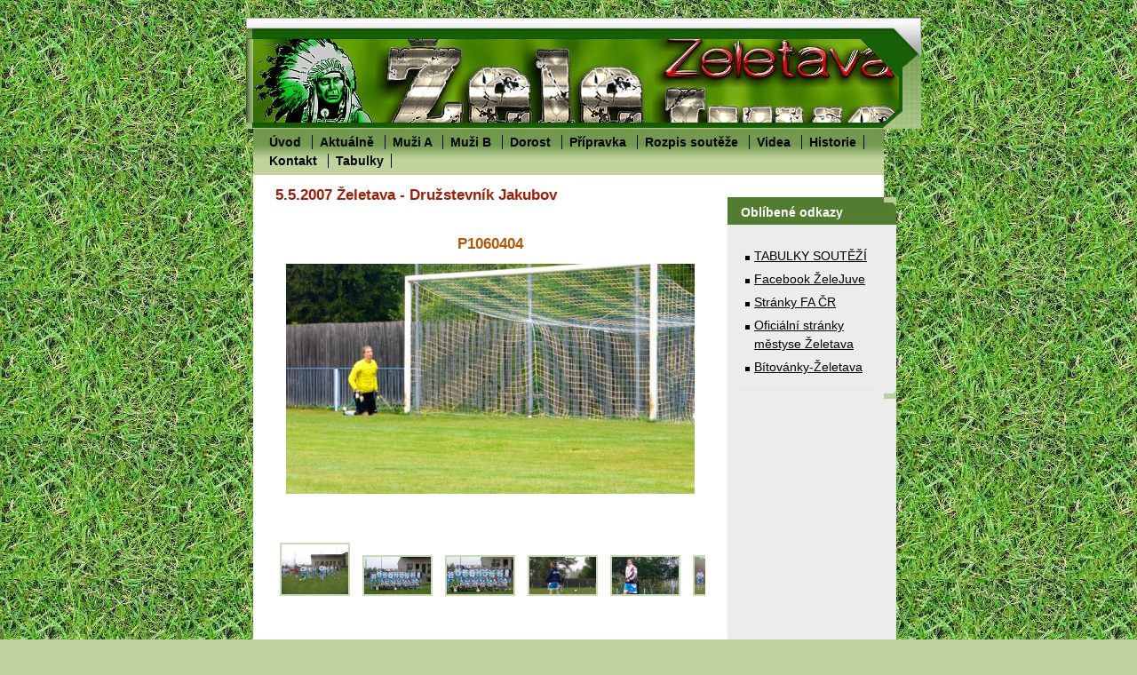

--- FILE ---
content_type: text/html; charset=UTF-8
request_url: https://www.zelejuve.cz/fotoalbum/muzi---2007/5_5_2007--zeletava---druzstevnik-jakubov/p1060404.html
body_size: 12317
content:
<?xml version="1.0" encoding="utf-8"?>
<!DOCTYPE html PUBLIC "-//W3C//DTD XHTML 1.0 Transitional//EN" "http://www.w3.org/TR/xhtml1/DTD/xhtml1-transitional.dtd">
<html lang="cs" xml:lang="cs" xmlns="http://www.w3.org/1999/xhtml" xmlns:fb="http://ogp.me/ns/fb#">

    <head>

        <meta http-equiv="content-type" content="text/html; charset=utf-8" />
        <meta name="description" content="Stránky Želetavského fotbalového klubu Želejuve" />
        <meta name="keywords" content="Želetava,Želejuve,fotbal,fotbal Želetava" />
        <meta name="robots" content="all,follow" />
        <meta name="author" content="www.zelejuve.cz" />
        
        <title>
            Želejuve - Fotoalbum - Muži - 2007 - 5.5.2007  Želetava - Družstevník Jakubov - P1060404
        </title>

        <link rel="stylesheet" href="https://s3a.estranky.cz/css/uig.css" type="text/css" />
               					<link rel="stylesheet" href="/style.1744665245.1.css" type="text/css" />
<link rel="stylesheet" href="//code.jquery.com/ui/1.12.1/themes/base/jquery-ui.css">
<script src="//code.jquery.com/jquery-1.12.4.js"></script>
<script src="//code.jquery.com/ui/1.12.1/jquery-ui.js"></script>
<script type="text/javascript" src="https://s3c.estranky.cz/js/ui.js?nc=1" id="index_script" ></script><meta property="og:title" content="P1060404" />
<meta property="og:type" content="article" />
<meta property="og:url" content="https://www.zelejuve.cz/fotoalbum/muzi---2007/5_5_2007--zeletava---druzstevnik-jakubov/p1060404.html" />
<meta property="og:image" content="https://www.zelejuve.cz/img/tiny/67.jpg" />
<meta property="og:site_name" content="Želejuve" />
<meta property="og:description" content="" />
			<script type="text/javascript">
				dataLayer = [{
					'subscription': 'true',
				}];
			</script>
			
        
        
        

    </head>
    <body class="">
        <!-- Wrapping the whole page, may have fixed or fluid width -->
        <div id="whole-page">

            

            <!-- Because of the matter of accessibility (text browsers,
            voice readers) we include a link leading to the page content and
            navigation } you'll probably want to hide them using display: none
            in your stylesheet -->

            <a href="#articles" class="accessibility-links">Jdi na obsah</a>
            <a href="#navigation" class="accessibility-links">Jdi na menu</a>

            <!-- We'll fill the document using horizontal rules thus separating
            the logical chunks of the document apart -->
            <hr />

						
						
			      <!-- block for skyscraper and rectangle  -->
			      <div id="sky-scraper-block">
              
              
		        </div>
			      <!-- block for skyscraper and rectangle  -->
			
            <!-- Wrapping the document's visible part -->
            <div id="document">
              <div id="in-document">
                <!-- header -->
  <div id="header">
     <div class="inner_frame">
        <!-- This construction allows easy image replacement -->
        <h1 class="head-left hidden">
  <a href="https://www.zelejuve.cz/" title="Želejuve" style="display:none;">Želejuve</a>
  <span title="Želejuve">
  </span>
</h1>
        <div id="header-decoration" class="decoration">
        </div>
     </div>
  </div>
<!-- /header -->


                <!-- Possible clearing elements (more through the document) -->
                <div id="clear1" class="clear">
                    &nbsp;
                </div>
                <hr />

                <!-- body of the page -->
                <div id="body">

                    <div id="nav-column">
                      <!-- Such navigation allows both horizontal and vertical rendering -->
<div id="navigation">
    <div class="inner_frame">
        <h2>Menu
            <span id="nav-decoration" class="decoration"></span>
        </h2>
        <nav>
            <menu class="menu-type-none">
                <li class="">
  <a href="/">Úvod</a>
     
</li>
<li class="">
  <a href="/clanky/aktualne/">Aktuálně</a>
     
</li>
<li class="">
  <a href="/clanky/muzi-a/">Muži A</a>
     
</li>
<li class="">
  <a href="/clanky/muzi-b/">Muži B</a>
     
</li>
<li class="">
  <a href="/clanky/dorost/">Dorost</a>
     
</li>
<li class="">
  <a href="/clanky/pripravka/">Přípravka</a>
     
</li>
<li class="">
  <a href="/clanky/rozpis-souteze/">Rozpis soutěže</a>
     
</li>
<li class="">
  <a href="/clanky/videa.html">Videa</a>
     
</li>
<li class="">
  <a href="/clanky/historie.html">Historie</a>
     
</li>
<li class="">
  <a href="/clanky/kontakt.html">Kontakt</a>
     
</li>
<li class="">
  <a href="/clanky/tabulky.html">Tabulky</a>
     
</li>

            </menu>
        </nav>
        <div id="clear6" class="clear">
          &nbsp;
        </div>
    </div>
</div>
<!-- menu ending -->

                        
                        <div id="clear2" class="clear">
                            &nbsp;
                        </div>
                        <hr />

                        <!-- Side column left/right -->
                        <div class="column">

                            <!-- Inner column -->
                            <div class="inner_frame inner-column">
                              
                              
                                 
                              
                              
                              
                              
                              
                              
                              
                              
                              
                              <!-- Favorite links -->
  <div id="links" class="section">
    <h2>Oblíbené odkazy
        <span id="links-decoration" class="decoration">
        </span></h2>
    <div class="inner_frame">
      <ul>
        <li class="first ">
  <a href="https://www.zelejuve.cz/clanky/tabulky.html" title="">
  TABULKY SOUTĚŽÍ</a></li><li class="">
  <a href="https://www.facebook.com/search/top?q=sokol%20%C5%BEeletava" title="">
  Facebook ŽeleJuve</a></li><li class="">
  <a href="http://fotbal.cz" title="">
  Stránky FA ČR</a></li><li class="">
  <a href="http://www.obeczeletava.cz" title="">
  Oficiální stránky městyse Želetava</a></li><li class="last ">
  <a href="https://www.facebook.com/profile.php?id=100089087904460" title="">
  Bítovánky-Želetava</a></li>
      </ul>
    </div>
  </div>
<!-- /Favorite links -->
<hr />

                              
                              

<iframe width="170" height="304" frameborder="0" scrolling="no" src="http://blueboard.cz/anketa_0.php?id=749602">
&lt;a href="http://blueboard.cz/anketa_0.php?id=749602"&gt;Anketa&lt;/a&gt; od &lt;a href="http://blueboard.cz/"&gt;BlueBoard.cz&lt;/a&gt;
<html xmlns="http://www.w3.org/1999/xhtml" lang="cs" xml:lang="cs"><head>
<title>Anketa BlueBoard.cz</title>
<style type="text/css">
<!--
body, html {
	background: none; 
    margin: 0px;
    padding:0px;
    height: 100%;
}
td,#kec {
    color: #000000;
    margin: 0px;
    padding: 2px;
    _padding: 1px 2px 2px 2px;
    font-size: 12px;

    font-family: arial, sans-serif;
}
#konec{
    background-color: #4A794A;
    text-align: center;
    padding: 1px 0px 2px 0px;
    _padding: 1px 0px 2px 0px;
    margin:0px;
}
#otazka{
    text-align: center; 
    background-color:#C1D39C; 
    border-bottom: 1px solid #4A794A;
}
a {  
    text-decoration: none; 
    color: #000000;
}
a:hover {  
    text-decoration: underline;
}

#hlavni{
            
    
            overflow-y: auto;
            overflow:  -moz-scrollbars-vertical;
            overflow-x: hidden;
    height: 304px;        
    border: #4A794A 1px solid;
    width:170px;
    margin: 0px;
    padding:0px;     

}


.superbarik{
    float: left;
    font-size:2px;
    height: 8px;

}
.superbarik-kraj{
    float: left;
    font-size:2px;
    height: 8px;
    width: 1px;
}


-->
</style>
<meta http-equiv="Content-Type" content="text/html; charset=utf-8">
<meta name="robots" content="noindex, nofollow">
</head><body onload="window.scrollTo(0,99999);  ">

   <table cellpadding="0" cellspacing="0" id="hlavni">
   <tbody><tr>
   <td colspan="2" id="otazka">
	  Kolikátá skončí želetava ve II.třídě ? </td></tr>
			  
		<tr><td style="background-color: #72994E">
                <a href="?id=749602&amp;r1=0&amp;pid=&amp;hash=5ja0jtma">1.</a>
                </td></tr>
                <tr><td style="background-color: #72994E;"><span style="float:left"><img alt="" src="http://blueboard.cz/sloupce/0151.gif" height="8"><img alt="" src="http://blueboard.cz/sloupce/0152.gif" height="8" width="90.828947368421"><img alt="" src="http://blueboard.cz/sloupce/0153.gif" height="8"></span><span style="float:right;">118</span></td></tr><tr><td style="background-color: #C1D39C">
                <a href="?id=749602&amp;r1=1&amp;pid=&amp;hash=5ja0jtma">2.</a>
                </td></tr>
                <tr><td style="background-color: #C1D39C;"><span style="float:left"><img alt="" src="http://blueboard.cz/sloupce/0151.gif" height="8"><img alt="" src="http://blueboard.cz/sloupce/0152.gif" height="8" width="16.934210526316"><img alt="" src="http://blueboard.cz/sloupce/0153.gif" height="8"></span><span style="float:right;">22</span></td></tr><tr><td style="background-color: #72994E">
                <a href="?id=749602&amp;r1=2&amp;pid=&amp;hash=5ja0jtma">3.</a>
                </td></tr>
                <tr><td style="background-color: #72994E;"><span style="float:left"><img alt="" src="http://blueboard.cz/sloupce/0151.gif" height="8"><img alt="" src="http://blueboard.cz/sloupce/0152.gif" height="8" width="18.473684210526"><img alt="" src="http://blueboard.cz/sloupce/0153.gif" height="8"></span><span style="float:right;">24</span></td></tr><tr><td style="background-color: #C1D39C">
                <a href="?id=749602&amp;r1=3&amp;pid=&amp;hash=5ja0jtma">4.</a>
                </td></tr>
                <tr><td style="background-color: #C1D39C;"><span style="float:left"><img alt="" src="http://blueboard.cz/sloupce/0151.gif" height="8"><img alt="" src="http://blueboard.cz/sloupce/0152.gif" height="8" width="8.4671052631579"><img alt="" src="http://blueboard.cz/sloupce/0153.gif" height="8"></span><span style="float:right;">11</span></td></tr><tr><td style="background-color: #72994E">
                <a href="?id=749602&amp;r1=4&amp;pid=&amp;hash=5ja0jtma">5.</a>
                </td></tr>
                <tr><td style="background-color: #72994E;"><span style="float:left"><img alt="" src="http://blueboard.cz/sloupce/0151.gif" height="8"><img alt="" src="http://blueboard.cz/sloupce/0152.gif" height="8" width="6.1578947368421"><img alt="" src="http://blueboard.cz/sloupce/0153.gif" height="8"></span><span style="float:right;">8</span></td></tr><tr><td style="background-color: #C1D39C">
                <a href="?id=749602&amp;r1=5&amp;pid=&amp;hash=5ja0jtma">Horší</a>
                </td></tr>
                <tr><td style="background-color: #C1D39C;"><span style="float:left"><img alt="" src="http://blueboard.cz/sloupce/0151.gif" height="8"><img alt="" src="http://blueboard.cz/sloupce/0152.gif" height="8" width="117"><img alt="" src="http://blueboard.cz/sloupce/0153.gif" height="8"></span><span style="float:right;">152</span></td></tr><tr><td colspan="2" style="background-color: #72994E; text-align: center">Celkem hlasovalo: 335</td></tr><tr><td colspan="2" id="konec">
			<a style="color: #ffffff" href="http://www.blueboard.cz" target="_blank">BlueBoard.cz</a></td></tr>		</tbody></table>
		
<script type="text/javascript">

function checkVisibility()
{
	if (document.body.clientHeight < document.getElementById('hlavni').height)
	{
		document.getElementById('hlavni').innerHTML = '<tr><td>Anketu nelze zobrazit</td></tr>';
	}
}

</script>


</body></html>
</iframe>
                              
                              
                              
                            </div>
                            <!-- /Inner column -->

                            <div id="clear4" class="clear">
                                &nbsp;
                            </div>

                        </div>
                        <!-- konci first column -->
                    </div>

                    <!-- main page content -->
                    <div id="content">
                      
                      <script language="JavaScript" type="text/javascript">
  <!--
    index_setCookieData('index_curr_photo', 67);
  //-->
</script>

<div id="slide">
  <h2>5.5.2007  Želetava - Družstevník Jakubov</h2>
  <div id="click">
    <h3 id="photo_curr_title">P1060404</h3>
    <div class="slide-img">
      <a href="/fotoalbum/muzi---2007/5_5_2007--zeletava---druzstevnik-jakubov/p1060402.html" class="previous-photo"  id="photo_prev_a" title="předchozí fotka"><span>&laquo;</span></a>  <!-- previous photo -->

      <a href="/fotoalbum/muzi---2007/5_5_2007--zeletava---druzstevnik-jakubov/p1060404.-.html" class="actual-photo" onclick="return index_photo_open(this,'_fullsize');" id="photo_curr_a"><img src="/img/mid/67/p1060404.jpg" alt=""   id="photo_curr_img" /></a>   <!-- actual shown photo -->

      <a href="/fotoalbum/muzi---2007/5_5_2007--zeletava---druzstevnik-jakubov/p1060405.html" class="next-photo"  id="photo_next_a" title="další fotka"><span>&raquo;</span></a>  <!-- next photo -->

      <br /> <!-- clear -->
    </div>
    <p id="photo_curr_comment">
      
    </p>
    
  </div>
  <div class="slidebar">
  <a href="/fotoalbum/muzi---2007/5_5_2007--zeletava---druzstevnik-jakubov/p1060353.html" onclick="return index_photo_show(0);" title="P1060353">
    <img src="/img/tiny/32.jpg" width="75" height="56" alt="P1060353" /></a>
<a href="/fotoalbum/muzi---2007/5_5_2007--zeletava---druzstevnik-jakubov/p1060361.html" onclick="return index_photo_show(1);" title="P1060361">
    <img src="/img/tiny/30.jpg" width="75" height="42" alt="P1060361" /></a>
<a href="/fotoalbum/muzi---2007/5_5_2007--zeletava---druzstevnik-jakubov/p1060362.html" onclick="return index_photo_show(2);" title="P1060362">
    <img src="/img/tiny/31.jpg" width="75" height="42" alt="P1060362" /></a>
<a href="/fotoalbum/muzi---2007/5_5_2007--zeletava---druzstevnik-jakubov/p1060364.html" onclick="return index_photo_show(3);" title="P1060364">
    <img src="/img/tiny/33.jpg" width="75" height="42" alt="P1060364" /></a>
<a href="/fotoalbum/muzi---2007/5_5_2007--zeletava---druzstevnik-jakubov/p1060366.html" onclick="return index_photo_show(4);" title="P1060366">
    <img src="/img/tiny/34.jpg" width="75" height="42" alt="P1060366" /></a>
<a href="/fotoalbum/muzi---2007/5_5_2007--zeletava---druzstevnik-jakubov/p1060367.jpg.html" onclick="return index_photo_show(5);" title="P1060367.JPG">
    <img src="/img/tiny/35.jpg" width="75" height="42" alt="P1060367.JPG" /></a>
<a href="/fotoalbum/muzi---2007/5_5_2007--zeletava---druzstevnik-jakubov/p1060368.html" onclick="return index_photo_show(6);" title="P1060368">
    <img src="/img/tiny/36.jpg" width="75" height="42" alt="P1060368" /></a>
<a href="/fotoalbum/muzi---2007/5_5_2007--zeletava---druzstevnik-jakubov/p1060369.html" onclick="return index_photo_show(7);" title="P1060369">
    <img src="/img/tiny/37.jpg" width="75" height="42" alt="P1060369" /></a>
<a href="/fotoalbum/muzi---2007/5_5_2007--zeletava---druzstevnik-jakubov/p1060370.html" onclick="return index_photo_show(8);" title="P1060370">
    <img src="/img/tiny/38.jpg" width="75" height="42" alt="P1060370" /></a>
<a href="/fotoalbum/muzi---2007/5_5_2007--zeletava---druzstevnik-jakubov/p1060371.html" onclick="return index_photo_show(9);" title="P1060371">
    <img src="/img/tiny/39.jpg" width="75" height="42" alt="P1060371" /></a>
<a href="/fotoalbum/muzi---2007/5_5_2007--zeletava---druzstevnik-jakubov/p1060372.html" onclick="return index_photo_show(10);" title="P1060372">
    <img src="/img/tiny/40.jpg" width="75" height="42" alt="P1060372" /></a>
<a href="/fotoalbum/muzi---2007/5_5_2007--zeletava---druzstevnik-jakubov/p1060373.html" onclick="return index_photo_show(11);" title="P1060373">
    <img src="/img/tiny/41.jpg" width="75" height="42" alt="P1060373" /></a>
<a href="/fotoalbum/muzi---2007/5_5_2007--zeletava---druzstevnik-jakubov/p1060374.html" onclick="return index_photo_show(12);" title="P1060374">
    <img src="/img/tiny/42.jpg" width="75" height="42" alt="P1060374" /></a>
<a href="/fotoalbum/muzi---2007/5_5_2007--zeletava---druzstevnik-jakubov/p1060376.html" onclick="return index_photo_show(13);" title="P1060376">
    <img src="/img/tiny/43.jpg" width="75" height="42" alt="P1060376" /></a>
<a href="/fotoalbum/muzi---2007/5_5_2007--zeletava---druzstevnik-jakubov/p1060377.html" onclick="return index_photo_show(14);" title="P1060377">
    <img src="/img/tiny/44.jpg" width="75" height="42" alt="P1060377" /></a>
<a href="/fotoalbum/muzi---2007/5_5_2007--zeletava---druzstevnik-jakubov/p1060378.html" onclick="return index_photo_show(15);" title="P1060378">
    <img src="/img/tiny/45.jpg" width="75" height="42" alt="P1060378" /></a>
<a href="/fotoalbum/muzi---2007/5_5_2007--zeletava---druzstevnik-jakubov/p1060379.html" onclick="return index_photo_show(16);" title="P1060379">
    <img src="/img/tiny/46.jpg" width="75" height="42" alt="P1060379" /></a>
<a href="/fotoalbum/muzi---2007/5_5_2007--zeletava---druzstevnik-jakubov/p106038.html" onclick="return index_photo_show(17);" title="P106038">
    <img src="/img/tiny/54.jpg" width="75" height="42" alt="P106038" /></a>
<a href="/fotoalbum/muzi---2007/5_5_2007--zeletava---druzstevnik-jakubov/p1060380.html" onclick="return index_photo_show(18);" title="P1060380">
    <img src="/img/tiny/47.jpg" width="75" height="42" alt="P1060380" /></a>
<a href="/fotoalbum/muzi---2007/5_5_2007--zeletava---druzstevnik-jakubov/p1060381.html" onclick="return index_photo_show(19);" title="P1060381">
    <img src="/img/tiny/48.jpg" width="75" height="42" alt="P1060381" /></a>
<a href="/fotoalbum/muzi---2007/5_5_2007--zeletava---druzstevnik-jakubov/p1060382.html" onclick="return index_photo_show(20);" title="P1060382">
    <img src="/img/tiny/49.jpg" width="75" height="42" alt="P1060382" /></a>
<a href="/fotoalbum/muzi---2007/5_5_2007--zeletava---druzstevnik-jakubov/p1060383.html" onclick="return index_photo_show(21);" title="P1060383">
    <img src="/img/tiny/50.jpg" width="75" height="42" alt="P1060383" /></a>
<a href="/fotoalbum/muzi---2007/5_5_2007--zeletava---druzstevnik-jakubov/p1060384.html" onclick="return index_photo_show(22);" title="P1060384">
    <img src="/img/tiny/51.jpg" width="75" height="42" alt="P1060384" /></a>
<a href="/fotoalbum/muzi---2007/5_5_2007--zeletava---druzstevnik-jakubov/p1060385.html" onclick="return index_photo_show(23);" title="P1060385">
    <img src="/img/tiny/52.jpg" width="75" height="42" alt="P1060385" /></a>
<a href="/fotoalbum/muzi---2007/5_5_2007--zeletava---druzstevnik-jakubov/p1060386.html" onclick="return index_photo_show(24);" title="P1060386">
    <img src="/img/tiny/53.jpg" width="75" height="42" alt="P1060386" /></a>
<a href="/fotoalbum/muzi---2007/5_5_2007--zeletava---druzstevnik-jakubov/p1060388.html" onclick="return index_photo_show(25);" title="P1060388">
    <img src="/img/tiny/55.jpg" width="75" height="42" alt="P1060388" /></a>
<a href="/fotoalbum/muzi---2007/5_5_2007--zeletava---druzstevnik-jakubov/p1060390.html" onclick="return index_photo_show(26);" title="P1060390">
    <img src="/img/tiny/56.jpg" width="75" height="42" alt="P1060390" /></a>
<a href="/fotoalbum/muzi---2007/5_5_2007--zeletava---druzstevnik-jakubov/p1060391.html" onclick="return index_photo_show(27);" title="P1060391">
    <img src="/img/tiny/57.jpg" width="75" height="42" alt="P1060391" /></a>
<a href="/fotoalbum/muzi---2007/5_5_2007--zeletava---druzstevnik-jakubov/p1060392.html" onclick="return index_photo_show(28);" title="P1060392">
    <img src="/img/tiny/58.jpg" width="75" height="42" alt="P1060392" /></a>
<a href="/fotoalbum/muzi---2007/5_5_2007--zeletava---druzstevnik-jakubov/p1060394.html" onclick="return index_photo_show(29);" title="P1060394">
    <img src="/img/tiny/59.jpg" width="75" height="42" alt="P1060394" /></a>
<a href="/fotoalbum/muzi---2007/5_5_2007--zeletava---druzstevnik-jakubov/p1060395.html" onclick="return index_photo_show(30);" title="P1060395">
    <img src="/img/tiny/60.jpg" width="75" height="42" alt="P1060395" /></a>
<a href="/fotoalbum/muzi---2007/5_5_2007--zeletava---druzstevnik-jakubov/p1060397.html" onclick="return index_photo_show(31);" title="P1060397">
    <img src="/img/tiny/61.jpg" width="75" height="42" alt="P1060397" /></a>
<a href="/fotoalbum/muzi---2007/5_5_2007--zeletava---druzstevnik-jakubov/p1060398.html" onclick="return index_photo_show(32);" title="P1060398">
    <img src="/img/tiny/62.jpg" width="75" height="42" alt="P1060398" /></a>
<a href="/fotoalbum/muzi---2007/5_5_2007--zeletava---druzstevnik-jakubov/p1060399.html" onclick="return index_photo_show(33);" title="P1060399">
    <img src="/img/tiny/63.jpg" width="75" height="42" alt="P1060399" /></a>
<a href="/fotoalbum/muzi---2007/5_5_2007--zeletava---druzstevnik-jakubov/p1060400.html" onclick="return index_photo_show(34);" title="P1060400">
    <img src="/img/tiny/64.jpg" width="75" height="42" alt="P1060400" /></a>
<a href="/fotoalbum/muzi---2007/5_5_2007--zeletava---druzstevnik-jakubov/p1060401.html" onclick="return index_photo_show(35);" title="P1060401">
    <img src="/img/tiny/65.jpg" width="75" height="42" alt="P1060401" /></a>
<a href="/fotoalbum/muzi---2007/5_5_2007--zeletava---druzstevnik-jakubov/p1060402.html" onclick="return index_photo_show(36);" title="P1060402">
    <img src="/img/tiny/66.jpg" width="75" height="42" alt="P1060402" /></a>
<a href="/fotoalbum/muzi---2007/5_5_2007--zeletava---druzstevnik-jakubov/p1060404.html" onclick="return index_photo_show(37);" title="P1060404">
    <img src="/img/tiny/67.jpg" width="75" height="42" alt="P1060404" /></a>
<a href="/fotoalbum/muzi---2007/5_5_2007--zeletava---druzstevnik-jakubov/p1060405.html" onclick="return index_photo_show(38);" title="P1060405">
    <img src="/img/tiny/68.jpg" width="75" height="42" alt="P1060405" /></a>
<a href="/fotoalbum/muzi---2007/5_5_2007--zeletava---druzstevnik-jakubov/p1060406.html" onclick="return index_photo_show(39);" title="P1060406">
    <img src="/img/tiny/69.jpg" width="75" height="42" alt="P1060406" /></a>
<a href="/fotoalbum/muzi---2007/5_5_2007--zeletava---druzstevnik-jakubov/p1060407.html" onclick="return index_photo_show(40);" title="P1060407">
    <img src="/img/tiny/70.jpg" width="75" height="42" alt="P1060407" /></a>
<a href="/fotoalbum/muzi---2007/5_5_2007--zeletava---druzstevnik-jakubov/p1060408.html" onclick="return index_photo_show(41);" title="P1060408">
    <img src="/img/tiny/71.jpg" width="75" height="42" alt="P1060408" /></a>
<a href="/fotoalbum/muzi---2007/5_5_2007--zeletava---druzstevnik-jakubov/p1060410.html" onclick="return index_photo_show(42);" title="P1060410">
    <img src="/img/tiny/72.jpg" width="75" height="42" alt="P1060410" /></a>
<a href="/fotoalbum/muzi---2007/5_5_2007--zeletava---druzstevnik-jakubov/p1060411.html" onclick="return index_photo_show(43);" title="P1060411">
    <img src="/img/tiny/73.jpg" width="75" height="42" alt="P1060411" /></a>
<a href="/fotoalbum/muzi---2007/5_5_2007--zeletava---druzstevnik-jakubov/p1060412.html" onclick="return index_photo_show(44);" title="P1060412">
    <img src="/img/tiny/74.jpg" width="75" height="42" alt="P1060412" /></a>
<a href="/fotoalbum/muzi---2007/5_5_2007--zeletava---druzstevnik-jakubov/p1060413.html" onclick="return index_photo_show(45);" title="P1060413">
    <img src="/img/tiny/75.jpg" width="75" height="42" alt="P1060413" /></a>
<a href="/fotoalbum/muzi---2007/5_5_2007--zeletava---druzstevnik-jakubov/p1060415.html" onclick="return index_photo_show(46);" title="P1060415">
    <img src="/img/tiny/76.jpg" width="75" height="42" alt="P1060415" /></a>
<a href="/fotoalbum/muzi---2007/5_5_2007--zeletava---druzstevnik-jakubov/p1060416.html" onclick="return index_photo_show(47);" title="P1060416">
    <img src="/img/tiny/77.jpg" width="75" height="42" alt="P1060416" /></a>
<a href="/fotoalbum/muzi---2007/5_5_2007--zeletava---druzstevnik-jakubov/p1060417.html" onclick="return index_photo_show(48);" title="P1060417">
    <img src="/img/tiny/78.jpg" width="75" height="42" alt="P1060417" /></a>
<a href="/fotoalbum/muzi---2007/5_5_2007--zeletava---druzstevnik-jakubov/p1060418.html" onclick="return index_photo_show(49);" title="P1060418">
    <img src="/img/tiny/79.jpg" width="75" height="42" alt="P1060418" /></a>
<a href="/fotoalbum/muzi---2007/5_5_2007--zeletava---druzstevnik-jakubov/p1060419.html" onclick="return index_photo_show(50);" title="P1060419">
    <img src="/img/tiny/80.jpg" width="75" height="42" alt="P1060419" /></a>
<a href="/fotoalbum/muzi---2007/5_5_2007--zeletava---druzstevnik-jakubov/p1060420.html" onclick="return index_photo_show(51);" title="P1060420">
    <img src="/img/tiny/81.jpg" width="75" height="42" alt="P1060420" /></a>
<a href="/fotoalbum/muzi---2007/5_5_2007--zeletava---druzstevnik-jakubov/p1060421.html" onclick="return index_photo_show(52);" title="P1060421">
    <img src="/img/tiny/82.jpg" width="75" height="42" alt="P1060421" /></a>
<a href="/fotoalbum/muzi---2007/5_5_2007--zeletava---druzstevnik-jakubov/p1060423.html" onclick="return index_photo_show(53);" title="P1060423">
    <img src="/img/tiny/83.jpg" width="75" height="42" alt="P1060423" /></a>
<a href="/fotoalbum/muzi---2007/5_5_2007--zeletava---druzstevnik-jakubov/p1060424.html" onclick="return index_photo_show(54);" title="P1060424">
    <img src="/img/tiny/84.jpg" width="75" height="42" alt="P1060424" /></a>
<a href="/fotoalbum/muzi---2007/5_5_2007--zeletava---druzstevnik-jakubov/p1060426.html" onclick="return index_photo_show(55);" title="P1060426">
    <img src="/img/tiny/85.jpg" width="75" height="42" alt="P1060426" /></a>
<a href="/fotoalbum/muzi---2007/5_5_2007--zeletava---druzstevnik-jakubov/p1060427.html" onclick="return index_photo_show(56);" title="P1060427">
    <img src="/img/tiny/86.jpg" width="75" height="42" alt="P1060427" /></a>
<a href="/fotoalbum/muzi---2007/5_5_2007--zeletava---druzstevnik-jakubov/p1060428.html" onclick="return index_photo_show(57);" title="P1060428">
    <img src="/img/tiny/87.jpg" width="75" height="42" alt="P1060428" /></a>
<a href="/fotoalbum/muzi---2007/5_5_2007--zeletava---druzstevnik-jakubov/p1060430.html" onclick="return index_photo_show(58);" title="P1060430">
    <img src="/img/tiny/88.jpg" width="75" height="42" alt="P1060430" /></a>
<a href="/fotoalbum/muzi---2007/5_5_2007--zeletava---druzstevnik-jakubov/p1060431.html" onclick="return index_photo_show(59);" title="P1060431">
    <img src="/img/tiny/89.jpg" width="75" height="42" alt="P1060431" /></a>
<a href="/fotoalbum/muzi---2007/5_5_2007--zeletava---druzstevnik-jakubov/p1060432.html" onclick="return index_photo_show(60);" title="P1060432">
    <img src="/img/tiny/90.jpg" width="75" height="42" alt="P1060432" /></a>
<a href="/fotoalbum/muzi---2007/5_5_2007--zeletava---druzstevnik-jakubov/p1060433.html" onclick="return index_photo_show(61);" title="P1060433">
    <img src="/img/tiny/91.jpg" width="75" height="42" alt="P1060433" /></a>
<a href="/fotoalbum/muzi---2007/5_5_2007--zeletava---druzstevnik-jakubov/p1060434.html" onclick="return index_photo_show(62);" title="P1060434">
    <img src="/img/tiny/92.jpg" width="75" height="42" alt="P1060434" /></a>
<a href="/fotoalbum/muzi---2007/5_5_2007--zeletava---druzstevnik-jakubov/p1060435.html" onclick="return index_photo_show(63);" title="P1060435">
    <img src="/img/tiny/93.jpg" width="75" height="42" alt="P1060435" /></a>
<a href="/fotoalbum/muzi---2007/5_5_2007--zeletava---druzstevnik-jakubov/p1060436.html" onclick="return index_photo_show(64);" title="P1060436">
    <img src="/img/tiny/94.jpg" width="75" height="42" alt="P1060436" /></a>
<a href="/fotoalbum/muzi---2007/5_5_2007--zeletava---druzstevnik-jakubov/p1060437.html" onclick="return index_photo_show(65);" title="P1060437">
    <img src="/img/tiny/95.jpg" width="75" height="42" alt="P1060437" /></a>
<a href="/fotoalbum/muzi---2007/5_5_2007--zeletava---druzstevnik-jakubov/p1060438.html" onclick="return index_photo_show(66);" title="P1060438">
    <img src="/img/tiny/96.jpg" width="75" height="42" alt="P1060438" /></a>
<a href="/fotoalbum/muzi---2007/5_5_2007--zeletava---druzstevnik-jakubov/p1060439.html" onclick="return index_photo_show(67);" title="P1060439">
    <img src="/img/tiny/97.jpg" width="75" height="42" alt="P1060439" /></a>
<a href="/fotoalbum/muzi---2007/5_5_2007--zeletava---druzstevnik-jakubov/p1060440.html" onclick="return index_photo_show(68);" title="P1060440">
    <img src="/img/tiny/98.jpg" width="75" height="42" alt="P1060440" /></a>
<a href="/fotoalbum/muzi---2007/5_5_2007--zeletava---druzstevnik-jakubov/p1060441.html" onclick="return index_photo_show(69);" title="P1060441">
    <img src="/img/tiny/99.jpg" width="75" height="42" alt="P1060441" /></a>
<a href="/fotoalbum/muzi---2007/5_5_2007--zeletava---druzstevnik-jakubov/p1060442.html" onclick="return index_photo_show(70);" title="P1060442">
    <img src="/img/tiny/100.jpg" width="75" height="42" alt="P1060442" /></a>
<a href="/fotoalbum/muzi---2007/5_5_2007--zeletava---druzstevnik-jakubov/p1060443.html" onclick="return index_photo_show(71);" title="P1060443">
    <img src="/img/tiny/101.jpg" width="75" height="42" alt="P1060443" /></a>
<a href="/fotoalbum/muzi---2007/5_5_2007--zeletava---druzstevnik-jakubov/p1060444.html" onclick="return index_photo_show(72);" title="P1060444">
    <img src="/img/tiny/102.jpg" width="75" height="42" alt="P1060444" /></a>
<a href="/fotoalbum/muzi---2007/5_5_2007--zeletava---druzstevnik-jakubov/p1060445.html" onclick="return index_photo_show(73);" title="P1060445">
    <img src="/img/tiny/103.jpg" width="75" height="42" alt="P1060445" /></a>
<a href="/fotoalbum/muzi---2007/5_5_2007--zeletava---druzstevnik-jakubov/p1060446.html" onclick="return index_photo_show(74);" title="P1060446">
    <img src="/img/tiny/104.jpg" width="75" height="42" alt="P1060446" /></a>
<a href="/fotoalbum/muzi---2007/5_5_2007--zeletava---druzstevnik-jakubov/p1060447.html" onclick="return index_photo_show(75);" title="P1060447">
    <img src="/img/tiny/105.jpg" width="75" height="42" alt="P1060447" /></a>
<a href="/fotoalbum/muzi---2007/5_5_2007--zeletava---druzstevnik-jakubov/p1060448.html" onclick="return index_photo_show(76);" title="P1060448">
    <img src="/img/tiny/106.jpg" width="75" height="42" alt="P1060448" /></a>
<a href="/fotoalbum/muzi---2007/5_5_2007--zeletava---druzstevnik-jakubov/p1060450.html" onclick="return index_photo_show(77);" title="P1060450">
    <img src="/img/tiny/107.jpg" width="75" height="42" alt="P1060450" /></a>
<a href="/fotoalbum/muzi---2007/5_5_2007--zeletava---druzstevnik-jakubov/p1060451.html" onclick="return index_photo_show(78);" title="P1060451">
    <img src="/img/tiny/108.jpg" width="75" height="42" alt="P1060451" /></a>
<a href="/fotoalbum/muzi---2007/5_5_2007--zeletava---druzstevnik-jakubov/p1060452.html" onclick="return index_photo_show(79);" title="P1060452">
    <img src="/img/tiny/109.jpg" width="75" height="42" alt="P1060452" /></a>
<a href="/fotoalbum/muzi---2007/5_5_2007--zeletava---druzstevnik-jakubov/p1060453.html" onclick="return index_photo_show(80);" title="P1060453">
    <img src="/img/tiny/110.jpg" width="75" height="42" alt="P1060453" /></a>
<a href="/fotoalbum/muzi---2007/5_5_2007--zeletava---druzstevnik-jakubov/p1060454.html" onclick="return index_photo_show(81);" title="P1060454">
    <img src="/img/tiny/111.jpg" width="75" height="42" alt="P1060454" /></a>
<a href="/fotoalbum/muzi---2007/5_5_2007--zeletava---druzstevnik-jakubov/p1060456.html" onclick="return index_photo_show(82);" title="P1060456">
    <img src="/img/tiny/112.jpg" width="75" height="42" alt="P1060456" /></a>
<a href="/fotoalbum/muzi---2007/5_5_2007--zeletava---druzstevnik-jakubov/p1060457.html" onclick="return index_photo_show(83);" title="P1060457">
    <img src="/img/tiny/113.jpg" width="75" height="42" alt="P1060457" /></a>
<a href="/fotoalbum/muzi---2007/5_5_2007--zeletava---druzstevnik-jakubov/p1060458.html" onclick="return index_photo_show(84);" title="P1060458">
    <img src="/img/tiny/114.jpg" width="75" height="42" alt="P1060458" /></a>
<a href="/fotoalbum/muzi---2007/5_5_2007--zeletava---druzstevnik-jakubov/p1060459.html" onclick="return index_photo_show(85);" title="P1060459">
    <img src="/img/tiny/115.jpg" width="75" height="42" alt="P1060459" /></a>
<a href="/fotoalbum/muzi---2007/5_5_2007--zeletava---druzstevnik-jakubov/p1060460.html" onclick="return index_photo_show(86);" title="P1060460">
    <img src="/img/tiny/116.jpg" width="75" height="42" alt="P1060460" /></a>
<a href="/fotoalbum/muzi---2007/5_5_2007--zeletava---druzstevnik-jakubov/p1060462.html" onclick="return index_photo_show(87);" title="P1060462">
    <img src="/img/tiny/117.jpg" width="75" height="42" alt="P1060462" /></a>
<a href="/fotoalbum/muzi---2007/5_5_2007--zeletava---druzstevnik-jakubov/p1060463.html" onclick="return index_photo_show(88);" title="P1060463">
    <img src="/img/tiny/118.jpg" width="75" height="42" alt="P1060463" /></a>
<a href="/fotoalbum/muzi---2007/5_5_2007--zeletava---druzstevnik-jakubov/p1060464.html" onclick="return index_photo_show(89);" title="P1060464">
    <img src="/img/tiny/119.jpg" width="75" height="42" alt="P1060464" /></a>
<a href="/fotoalbum/muzi---2007/5_5_2007--zeletava---druzstevnik-jakubov/p1060465.html" onclick="return index_photo_show(90);" title="P1060465">
    <img src="/img/tiny/120.jpg" width="75" height="42" alt="P1060465" /></a>
<a href="/fotoalbum/muzi---2007/5_5_2007--zeletava---druzstevnik-jakubov/p1060468.html" onclick="return index_photo_show(91);" title="P1060468">
    <img src="/img/tiny/121.jpg" width="75" height="56" alt="P1060468" /></a>
<a href="/fotoalbum/muzi---2007/5_5_2007--zeletava---druzstevnik-jakubov/p1060469.html" onclick="return index_photo_show(92);" title="P1060469">
    <img src="/img/tiny/122.jpg" width="75" height="56" alt="P1060469" /></a>
<a href="/fotoalbum/muzi---2007/5_5_2007--zeletava---druzstevnik-jakubov/p1060470.html" onclick="return index_photo_show(93);" title="P1060470">
    <img src="/img/tiny/123.jpg" width="75" height="56" alt="P1060470" /></a>
<a href="/fotoalbum/muzi---2007/5_5_2007--zeletava---druzstevnik-jakubov/p1060471.html" onclick="return index_photo_show(94);" title="P1060471">
    <img src="/img/tiny/124.jpg" width="75" height="56" alt="P1060471" /></a>
<a href="/fotoalbum/muzi---2007/5_5_2007--zeletava---druzstevnik-jakubov/p1060472.html" onclick="return index_photo_show(95);" title="P1060472">
    <img src="/img/tiny/125.jpg" width="75" height="56" alt="P1060472" /></a>
<a href="/fotoalbum/muzi---2007/5_5_2007--zeletava---druzstevnik-jakubov/p1060473.html" onclick="return index_photo_show(96);" title="P1060473">
    <img src="/img/tiny/126.jpg" width="75" height="56" alt="P1060473" /></a>
<a href="/fotoalbum/muzi---2007/5_5_2007--zeletava---druzstevnik-jakubov/p1060474.html" onclick="return index_photo_show(97);" title="P1060474">
    <img src="/img/tiny/127.jpg" width="75" height="56" alt="P1060474" /></a>
<a href="/fotoalbum/muzi---2007/5_5_2007--zeletava---druzstevnik-jakubov/p1060475.html" onclick="return index_photo_show(98);" title="P1060475">
    <img src="/img/tiny/128.jpg" width="75" height="56" alt="P1060475" /></a>
<a href="/fotoalbum/muzi---2007/5_5_2007--zeletava---druzstevnik-jakubov/p1060476.html" onclick="return index_photo_show(99);" title="P1060476">
    <img src="/img/tiny/129.jpg" width="75" height="56" alt="P1060476" /></a>
<a href="/fotoalbum/muzi---2007/5_5_2007--zeletava---druzstevnik-jakubov/p1060477.html" onclick="return index_photo_show(100);" title="P1060477">
    <img src="/img/tiny/130.jpg" width="75" height="56" alt="P1060477" /></a>
<a href="/fotoalbum/muzi---2007/5_5_2007--zeletava---druzstevnik-jakubov/p1060478.html" onclick="return index_photo_show(101);" title="P1060478">
    <img src="/img/tiny/131.jpg" width="75" height="56" alt="P1060478" /></a>
<a href="/fotoalbum/muzi---2007/5_5_2007--zeletava---druzstevnik-jakubov/p1060479.html" onclick="return index_photo_show(102);" title="P1060479">
    <img src="/img/tiny/132.jpg" width="75" height="56" alt="P1060479" /></a>
<a href="/fotoalbum/muzi---2007/5_5_2007--zeletava---druzstevnik-jakubov/p1060480.html" onclick="return index_photo_show(103);" title="P1060480">
    <img src="/img/tiny/133.jpg" width="75" height="56" alt="P1060480" /></a>
<a href="/fotoalbum/muzi---2007/5_5_2007--zeletava---druzstevnik-jakubov/p1060481.html" onclick="return index_photo_show(104);" title="P1060481">
    <img src="/img/tiny/134.jpg" width="75" height="56" alt="P1060481" /></a>
<a href="/fotoalbum/muzi---2007/5_5_2007--zeletava---druzstevnik-jakubov/p1060482.html" onclick="return index_photo_show(105);" title="P1060482">
    <img src="/img/tiny/135.jpg" width="75" height="56" alt="P1060482" /></a>
<a href="/fotoalbum/muzi---2007/5_5_2007--zeletava---druzstevnik-jakubov/p1060483.html" onclick="return index_photo_show(106);" title="P1060483">
    <img src="/img/tiny/136.jpg" width="75" height="56" alt="P1060483" /></a>
<a href="/fotoalbum/muzi---2007/5_5_2007--zeletava---druzstevnik-jakubov/p1060484.html" onclick="return index_photo_show(107);" title="P1060484">
    <img src="/img/tiny/137.jpg" width="75" height="56" alt="P1060484" /></a>
<a href="/fotoalbum/muzi---2007/5_5_2007--zeletava---druzstevnik-jakubov/p1060485.html" onclick="return index_photo_show(108);" title="P1060485">
    <img src="/img/tiny/138.jpg" width="75" height="56" alt="P1060485" /></a>
<a href="/fotoalbum/muzi---2007/5_5_2007--zeletava---druzstevnik-jakubov/p1060486.html" onclick="return index_photo_show(109);" title="P1060486">
    <img src="/img/tiny/139.jpg" width="75" height="56" alt="P1060486" /></a>
<a href="/fotoalbum/muzi---2007/5_5_2007--zeletava---druzstevnik-jakubov/p1060487.html" onclick="return index_photo_show(110);" title="P1060487">
    <img src="/img/tiny/140.jpg" width="75" height="56" alt="P1060487" /></a>
<a href="/fotoalbum/muzi---2007/5_5_2007--zeletava---druzstevnik-jakubov/p1060488.html" onclick="return index_photo_show(111);" title="P1060488">
    <img src="/img/tiny/141.jpg" width="75" height="56" alt="P1060488" /></a>
<a href="/fotoalbum/muzi---2007/5_5_2007--zeletava---druzstevnik-jakubov/p1060489.html" onclick="return index_photo_show(112);" title="P1060489">
    <img src="/img/tiny/142.jpg" width="75" height="56" alt="P1060489" /></a>
<a href="/fotoalbum/muzi---2007/5_5_2007--zeletava---druzstevnik-jakubov/p1060490.html" onclick="return index_photo_show(113);" title="P1060490">
    <img src="/img/tiny/143.jpg" width="75" height="56" alt="P1060490" /></a>
<a href="/fotoalbum/muzi---2007/5_5_2007--zeletava---druzstevnik-jakubov/p1060492.html" onclick="return index_photo_show(114);" title="P1060492">
    <img src="/img/tiny/144.jpg" width="75" height="56" alt="P1060492" /></a>
<a href="/fotoalbum/muzi---2007/5_5_2007--zeletava---druzstevnik-jakubov/p1060493.html" onclick="return index_photo_show(115);" title="P1060493">
    <img src="/img/tiny/145.jpg" width="75" height="56" alt="P1060493" /></a>
<a href="/fotoalbum/muzi---2007/5_5_2007--zeletava---druzstevnik-jakubov/p1060494.html" onclick="return index_photo_show(116);" title="P1060494">
    <img src="/img/tiny/146.jpg" width="75" height="56" alt="P1060494" /></a>
<a href="/fotoalbum/muzi---2007/5_5_2007--zeletava---druzstevnik-jakubov/p1060495.html" onclick="return index_photo_show(117);" title="P1060495">
    <img src="/img/tiny/147.jpg" width="75" height="56" alt="P1060495" /></a>
<a href="/fotoalbum/muzi---2007/5_5_2007--zeletava---druzstevnik-jakubov/p1060496.html" onclick="return index_photo_show(118);" title="P1060496">
    <img src="/img/tiny/148.jpg" width="75" height="56" alt="P1060496" /></a>
<a href="/fotoalbum/muzi---2007/5_5_2007--zeletava---druzstevnik-jakubov/p1060497.html" onclick="return index_photo_show(119);" title="P1060497">
    <img src="/img/tiny/149.jpg" width="75" height="56" alt="P1060497" /></a>
<a href="/fotoalbum/muzi---2007/5_5_2007--zeletava---druzstevnik-jakubov/p1060498.html" onclick="return index_photo_show(120);" title="P1060498">
    <img src="/img/tiny/150.jpg" width="75" height="56" alt="P1060498" /></a>
<a href="/fotoalbum/muzi---2007/5_5_2007--zeletava---druzstevnik-jakubov/p1060499.html" onclick="return index_photo_show(121);" title="P1060499">
    <img src="/img/tiny/151.jpg" width="75" height="56" alt="P1060499" /></a>
<a href="/fotoalbum/muzi---2007/5_5_2007--zeletava---druzstevnik-jakubov/p1060500.html" onclick="return index_photo_show(122);" title="P1060500">
    <img src="/img/tiny/152.jpg" width="75" height="56" alt="P1060500" /></a>
<a href="/fotoalbum/muzi---2007/5_5_2007--zeletava---druzstevnik-jakubov/p1060501.html" onclick="return index_photo_show(123);" title="P1060501">
    <img src="/img/tiny/153.jpg" width="75" height="56" alt="P1060501" /></a>
<a href="/fotoalbum/muzi---2007/5_5_2007--zeletava---druzstevnik-jakubov/p1060503.html" onclick="return index_photo_show(124);" title="P1060503">
    <img src="/img/tiny/154.jpg" width="75" height="56" alt="P1060503" /></a>
<a href="/fotoalbum/muzi---2007/5_5_2007--zeletava---druzstevnik-jakubov/p1060504.html" onclick="return index_photo_show(125);" title="P1060504">
    <img src="/img/tiny/155.jpg" width="75" height="56" alt="P1060504" /></a>
<a href="/fotoalbum/muzi---2007/5_5_2007--zeletava---druzstevnik-jakubov/p1060505.html" onclick="return index_photo_show(126);" title="P1060505">
    <img src="/img/tiny/156.jpg" width="75" height="56" alt="P1060505" /></a>
<a href="/fotoalbum/muzi---2007/5_5_2007--zeletava---druzstevnik-jakubov/p1060506.html" onclick="return index_photo_show(127);" title="P1060506">
    <img src="/img/tiny/157.jpg" width="75" height="56" alt="P1060506" /></a>
<a href="/fotoalbum/muzi---2007/5_5_2007--zeletava---druzstevnik-jakubov/p1060507.html" onclick="return index_photo_show(128);" title="P1060507">
    <img src="/img/tiny/158.jpg" width="75" height="56" alt="P1060507" /></a>
<a href="/fotoalbum/muzi---2007/5_5_2007--zeletava---druzstevnik-jakubov/p1060509.html" onclick="return index_photo_show(129);" title="P1060509">
    <img src="/img/tiny/159.jpg" width="75" height="56" alt="P1060509" /></a>
<a href="/fotoalbum/muzi---2007/5_5_2007--zeletava---druzstevnik-jakubov/p1060512.html" onclick="return index_photo_show(130);" title="P1060512">
    <img src="/img/tiny/160.jpg" width="75" height="56" alt="P1060512" /></a>
<a href="/fotoalbum/muzi---2007/5_5_2007--zeletava---druzstevnik-jakubov/p1060513.html" onclick="return index_photo_show(131);" title="P1060513">
    <img src="/img/tiny/161.jpg" width="75" height="56" alt="P1060513" /></a>
<a href="/fotoalbum/muzi---2007/5_5_2007--zeletava---druzstevnik-jakubov/p1060514.html" onclick="return index_photo_show(132);" title="P1060514">
    <img src="/img/tiny/162.jpg" width="75" height="56" alt="P1060514" /></a>
<a href="/fotoalbum/muzi---2007/5_5_2007--zeletava---druzstevnik-jakubov/p1060515.html" onclick="return index_photo_show(133);" title="P1060515">
    <img src="/img/tiny/163.jpg" width="75" height="56" alt="P1060515" /></a>
<a href="/fotoalbum/muzi---2007/5_5_2007--zeletava---druzstevnik-jakubov/p1060516.html" onclick="return index_photo_show(134);" title="P1060516">
    <img src="/img/tiny/164.jpg" width="75" height="56" alt="P1060516" /></a>
<a href="/fotoalbum/muzi---2007/5_5_2007--zeletava---druzstevnik-jakubov/p1060517.html" onclick="return index_photo_show(135);" title="P1060517">
    <img src="/img/tiny/165.jpg" width="75" height="56" alt="P1060517" /></a>
<a href="/fotoalbum/muzi---2007/5_5_2007--zeletava---druzstevnik-jakubov/p1060519.html" onclick="return index_photo_show(136);" title="P1060519">
    <img src="/img/tiny/166.jpg" width="75" height="56" alt="P1060519" /></a>
<a href="/fotoalbum/muzi---2007/5_5_2007--zeletava---druzstevnik-jakubov/p1060520.html" onclick="return index_photo_show(137);" title="P1060520">
    <img src="/img/tiny/167.jpg" width="75" height="56" alt="P1060520" /></a>

</div>
<script type="text/javascript">
  <!--
    var index_ss_type = "full";
    var index_photo_data = new Array();
    var index_photo_currentid = 37;
//    var current_photo_a = "<!--/ u_c_p_nfull_curr_href /-->";
//    var current_photo_src = "<!--/ u_c_p_nfull_curr_src /-->";

    index_photo_data[0] = new Array();
index_photo_data[0]["src"] = "/img/mid/32/p1060353.jpg";
index_photo_data[0]["href"] = "/fotoalbum/muzi---2007/5_5_2007--zeletava---druzstevnik-jakubov/p1060353.-.html";
index_photo_data[0]["title"] = "P1060353";
index_photo_data[0]["comment"] = "";
index_photo_data[1] = new Array();
index_photo_data[1]["src"] = "/img/mid/30/p1060361.jpg";
index_photo_data[1]["href"] = "/fotoalbum/muzi---2007/5_5_2007--zeletava---druzstevnik-jakubov/p1060361.-.html";
index_photo_data[1]["title"] = "P1060361";
index_photo_data[1]["comment"] = "";
index_photo_data[2] = new Array();
index_photo_data[2]["src"] = "/img/mid/31/p1060362.jpg";
index_photo_data[2]["href"] = "/fotoalbum/muzi---2007/5_5_2007--zeletava---druzstevnik-jakubov/p1060362.-.html";
index_photo_data[2]["title"] = "P1060362";
index_photo_data[2]["comment"] = "";
index_photo_data[3] = new Array();
index_photo_data[3]["src"] = "/img/mid/33/p1060364.jpg";
index_photo_data[3]["href"] = "/fotoalbum/muzi---2007/5_5_2007--zeletava---druzstevnik-jakubov/p1060364.-.html";
index_photo_data[3]["title"] = "P1060364";
index_photo_data[3]["comment"] = "";
index_photo_data[4] = new Array();
index_photo_data[4]["src"] = "/img/mid/34/p1060366.jpg";
index_photo_data[4]["href"] = "/fotoalbum/muzi---2007/5_5_2007--zeletava---druzstevnik-jakubov/p1060366.-.html";
index_photo_data[4]["title"] = "P1060366";
index_photo_data[4]["comment"] = "";
index_photo_data[5] = new Array();
index_photo_data[5]["src"] = "/img/mid/35/p1060367.jpg";
index_photo_data[5]["href"] = "/fotoalbum/muzi---2007/5_5_2007--zeletava---druzstevnik-jakubov/p1060367.jpg.-.html";
index_photo_data[5]["title"] = "P1060367.JPG";
index_photo_data[5]["comment"] = "";
index_photo_data[6] = new Array();
index_photo_data[6]["src"] = "/img/mid/36/p1060368.jpg";
index_photo_data[6]["href"] = "/fotoalbum/muzi---2007/5_5_2007--zeletava---druzstevnik-jakubov/p1060368.-.html";
index_photo_data[6]["title"] = "P1060368";
index_photo_data[6]["comment"] = "";
index_photo_data[7] = new Array();
index_photo_data[7]["src"] = "/img/mid/37/p1060369.jpg";
index_photo_data[7]["href"] = "/fotoalbum/muzi---2007/5_5_2007--zeletava---druzstevnik-jakubov/p1060369.-.html";
index_photo_data[7]["title"] = "P1060369";
index_photo_data[7]["comment"] = "";
index_photo_data[8] = new Array();
index_photo_data[8]["src"] = "/img/mid/38/p1060370.jpg";
index_photo_data[8]["href"] = "/fotoalbum/muzi---2007/5_5_2007--zeletava---druzstevnik-jakubov/p1060370.-.html";
index_photo_data[8]["title"] = "P1060370";
index_photo_data[8]["comment"] = "";
index_photo_data[9] = new Array();
index_photo_data[9]["src"] = "/img/mid/39/p1060371.jpg";
index_photo_data[9]["href"] = "/fotoalbum/muzi---2007/5_5_2007--zeletava---druzstevnik-jakubov/p1060371.-.html";
index_photo_data[9]["title"] = "P1060371";
index_photo_data[9]["comment"] = "";
index_photo_data[10] = new Array();
index_photo_data[10]["src"] = "/img/mid/40/p1060372.jpg";
index_photo_data[10]["href"] = "/fotoalbum/muzi---2007/5_5_2007--zeletava---druzstevnik-jakubov/p1060372.-.html";
index_photo_data[10]["title"] = "P1060372";
index_photo_data[10]["comment"] = "";
index_photo_data[11] = new Array();
index_photo_data[11]["src"] = "/img/mid/41/p1060373.jpg";
index_photo_data[11]["href"] = "/fotoalbum/muzi---2007/5_5_2007--zeletava---druzstevnik-jakubov/p1060373.-.html";
index_photo_data[11]["title"] = "P1060373";
index_photo_data[11]["comment"] = "";
index_photo_data[12] = new Array();
index_photo_data[12]["src"] = "/img/mid/42/p1060374.jpg";
index_photo_data[12]["href"] = "/fotoalbum/muzi---2007/5_5_2007--zeletava---druzstevnik-jakubov/p1060374.-.html";
index_photo_data[12]["title"] = "P1060374";
index_photo_data[12]["comment"] = "";
index_photo_data[13] = new Array();
index_photo_data[13]["src"] = "/img/mid/43/p1060376.jpg";
index_photo_data[13]["href"] = "/fotoalbum/muzi---2007/5_5_2007--zeletava---druzstevnik-jakubov/p1060376.-.html";
index_photo_data[13]["title"] = "P1060376";
index_photo_data[13]["comment"] = "";
index_photo_data[14] = new Array();
index_photo_data[14]["src"] = "/img/mid/44/p1060377.jpg";
index_photo_data[14]["href"] = "/fotoalbum/muzi---2007/5_5_2007--zeletava---druzstevnik-jakubov/p1060377.-.html";
index_photo_data[14]["title"] = "P1060377";
index_photo_data[14]["comment"] = "";
index_photo_data[15] = new Array();
index_photo_data[15]["src"] = "/img/mid/45/p1060378.jpg";
index_photo_data[15]["href"] = "/fotoalbum/muzi---2007/5_5_2007--zeletava---druzstevnik-jakubov/p1060378.-.html";
index_photo_data[15]["title"] = "P1060378";
index_photo_data[15]["comment"] = "";
index_photo_data[16] = new Array();
index_photo_data[16]["src"] = "/img/mid/46/p1060379.jpg";
index_photo_data[16]["href"] = "/fotoalbum/muzi---2007/5_5_2007--zeletava---druzstevnik-jakubov/p1060379.-.html";
index_photo_data[16]["title"] = "P1060379";
index_photo_data[16]["comment"] = "";
index_photo_data[17] = new Array();
index_photo_data[17]["src"] = "/img/mid/54/p106038.jpg";
index_photo_data[17]["href"] = "/fotoalbum/muzi---2007/5_5_2007--zeletava---druzstevnik-jakubov/p106038.-.html";
index_photo_data[17]["title"] = "P106038";
index_photo_data[17]["comment"] = "";
index_photo_data[18] = new Array();
index_photo_data[18]["src"] = "/img/mid/47/p1060380.jpg";
index_photo_data[18]["href"] = "/fotoalbum/muzi---2007/5_5_2007--zeletava---druzstevnik-jakubov/p1060380.-.html";
index_photo_data[18]["title"] = "P1060380";
index_photo_data[18]["comment"] = "";
index_photo_data[19] = new Array();
index_photo_data[19]["src"] = "/img/mid/48/p1060381.jpg";
index_photo_data[19]["href"] = "/fotoalbum/muzi---2007/5_5_2007--zeletava---druzstevnik-jakubov/p1060381.-.html";
index_photo_data[19]["title"] = "P1060381";
index_photo_data[19]["comment"] = "";
index_photo_data[20] = new Array();
index_photo_data[20]["src"] = "/img/mid/49/p1060382.jpg";
index_photo_data[20]["href"] = "/fotoalbum/muzi---2007/5_5_2007--zeletava---druzstevnik-jakubov/p1060382.-.html";
index_photo_data[20]["title"] = "P1060382";
index_photo_data[20]["comment"] = "";
index_photo_data[21] = new Array();
index_photo_data[21]["src"] = "/img/mid/50/p1060383.jpg";
index_photo_data[21]["href"] = "/fotoalbum/muzi---2007/5_5_2007--zeletava---druzstevnik-jakubov/p1060383.-.html";
index_photo_data[21]["title"] = "P1060383";
index_photo_data[21]["comment"] = "";
index_photo_data[22] = new Array();
index_photo_data[22]["src"] = "/img/mid/51/p1060384.jpg";
index_photo_data[22]["href"] = "/fotoalbum/muzi---2007/5_5_2007--zeletava---druzstevnik-jakubov/p1060384.-.html";
index_photo_data[22]["title"] = "P1060384";
index_photo_data[22]["comment"] = "";
index_photo_data[23] = new Array();
index_photo_data[23]["src"] = "/img/mid/52/p1060385.jpg";
index_photo_data[23]["href"] = "/fotoalbum/muzi---2007/5_5_2007--zeletava---druzstevnik-jakubov/p1060385.-.html";
index_photo_data[23]["title"] = "P1060385";
index_photo_data[23]["comment"] = "";
index_photo_data[24] = new Array();
index_photo_data[24]["src"] = "/img/mid/53/p1060386.jpg";
index_photo_data[24]["href"] = "/fotoalbum/muzi---2007/5_5_2007--zeletava---druzstevnik-jakubov/p1060386.-.html";
index_photo_data[24]["title"] = "P1060386";
index_photo_data[24]["comment"] = "";
index_photo_data[25] = new Array();
index_photo_data[25]["src"] = "/img/mid/55/p1060388.jpg";
index_photo_data[25]["href"] = "/fotoalbum/muzi---2007/5_5_2007--zeletava---druzstevnik-jakubov/p1060388.-.html";
index_photo_data[25]["title"] = "P1060388";
index_photo_data[25]["comment"] = "";
index_photo_data[26] = new Array();
index_photo_data[26]["src"] = "/img/mid/56/p1060390.jpg";
index_photo_data[26]["href"] = "/fotoalbum/muzi---2007/5_5_2007--zeletava---druzstevnik-jakubov/p1060390.-.html";
index_photo_data[26]["title"] = "P1060390";
index_photo_data[26]["comment"] = "";
index_photo_data[27] = new Array();
index_photo_data[27]["src"] = "/img/mid/57/p1060391.jpg";
index_photo_data[27]["href"] = "/fotoalbum/muzi---2007/5_5_2007--zeletava---druzstevnik-jakubov/p1060391.-.html";
index_photo_data[27]["title"] = "P1060391";
index_photo_data[27]["comment"] = "";
index_photo_data[28] = new Array();
index_photo_data[28]["src"] = "/img/mid/58/p1060392.jpg";
index_photo_data[28]["href"] = "/fotoalbum/muzi---2007/5_5_2007--zeletava---druzstevnik-jakubov/p1060392.-.html";
index_photo_data[28]["title"] = "P1060392";
index_photo_data[28]["comment"] = "";
index_photo_data[29] = new Array();
index_photo_data[29]["src"] = "/img/mid/59/p1060394.jpg";
index_photo_data[29]["href"] = "/fotoalbum/muzi---2007/5_5_2007--zeletava---druzstevnik-jakubov/p1060394.-.html";
index_photo_data[29]["title"] = "P1060394";
index_photo_data[29]["comment"] = "";
index_photo_data[30] = new Array();
index_photo_data[30]["src"] = "/img/mid/60/p1060395.jpg";
index_photo_data[30]["href"] = "/fotoalbum/muzi---2007/5_5_2007--zeletava---druzstevnik-jakubov/p1060395.-.html";
index_photo_data[30]["title"] = "P1060395";
index_photo_data[30]["comment"] = "";
index_photo_data[31] = new Array();
index_photo_data[31]["src"] = "/img/mid/61/p1060397.jpg";
index_photo_data[31]["href"] = "/fotoalbum/muzi---2007/5_5_2007--zeletava---druzstevnik-jakubov/p1060397.-.html";
index_photo_data[31]["title"] = "P1060397";
index_photo_data[31]["comment"] = "";
index_photo_data[32] = new Array();
index_photo_data[32]["src"] = "/img/mid/62/p1060398.jpg";
index_photo_data[32]["href"] = "/fotoalbum/muzi---2007/5_5_2007--zeletava---druzstevnik-jakubov/p1060398.-.html";
index_photo_data[32]["title"] = "P1060398";
index_photo_data[32]["comment"] = "";
index_photo_data[33] = new Array();
index_photo_data[33]["src"] = "/img/mid/63/p1060399.jpg";
index_photo_data[33]["href"] = "/fotoalbum/muzi---2007/5_5_2007--zeletava---druzstevnik-jakubov/p1060399.-.html";
index_photo_data[33]["title"] = "P1060399";
index_photo_data[33]["comment"] = "";
index_photo_data[34] = new Array();
index_photo_data[34]["src"] = "/img/mid/64/p1060400.jpg";
index_photo_data[34]["href"] = "/fotoalbum/muzi---2007/5_5_2007--zeletava---druzstevnik-jakubov/p1060400.-.html";
index_photo_data[34]["title"] = "P1060400";
index_photo_data[34]["comment"] = "";
index_photo_data[35] = new Array();
index_photo_data[35]["src"] = "/img/mid/65/p1060401.jpg";
index_photo_data[35]["href"] = "/fotoalbum/muzi---2007/5_5_2007--zeletava---druzstevnik-jakubov/p1060401.-.html";
index_photo_data[35]["title"] = "P1060401";
index_photo_data[35]["comment"] = "";
index_photo_data[36] = new Array();
index_photo_data[36]["src"] = "/img/mid/66/p1060402.jpg";
index_photo_data[36]["href"] = "/fotoalbum/muzi---2007/5_5_2007--zeletava---druzstevnik-jakubov/p1060402.-.html";
index_photo_data[36]["title"] = "P1060402";
index_photo_data[36]["comment"] = "";
index_photo_data[37] = new Array();
index_photo_data[37]["src"] = "/img/mid/67/p1060404.jpg";
index_photo_data[37]["href"] = "/fotoalbum/muzi---2007/5_5_2007--zeletava---druzstevnik-jakubov/p1060404.-.html";
index_photo_data[37]["title"] = "P1060404";
index_photo_data[37]["comment"] = "";
index_photo_data[38] = new Array();
index_photo_data[38]["src"] = "/img/mid/68/p1060405.jpg";
index_photo_data[38]["href"] = "/fotoalbum/muzi---2007/5_5_2007--zeletava---druzstevnik-jakubov/p1060405.-.html";
index_photo_data[38]["title"] = "P1060405";
index_photo_data[38]["comment"] = "";
index_photo_data[39] = new Array();
index_photo_data[39]["src"] = "/img/mid/69/p1060406.jpg";
index_photo_data[39]["href"] = "/fotoalbum/muzi---2007/5_5_2007--zeletava---druzstevnik-jakubov/p1060406.-.html";
index_photo_data[39]["title"] = "P1060406";
index_photo_data[39]["comment"] = "";
index_photo_data[40] = new Array();
index_photo_data[40]["src"] = "/img/mid/70/p1060407.jpg";
index_photo_data[40]["href"] = "/fotoalbum/muzi---2007/5_5_2007--zeletava---druzstevnik-jakubov/p1060407.-.html";
index_photo_data[40]["title"] = "P1060407";
index_photo_data[40]["comment"] = "";
index_photo_data[41] = new Array();
index_photo_data[41]["src"] = "/img/mid/71/p1060408.jpg";
index_photo_data[41]["href"] = "/fotoalbum/muzi---2007/5_5_2007--zeletava---druzstevnik-jakubov/p1060408.-.html";
index_photo_data[41]["title"] = "P1060408";
index_photo_data[41]["comment"] = "";
index_photo_data[42] = new Array();
index_photo_data[42]["src"] = "/img/mid/72/p1060410.jpg";
index_photo_data[42]["href"] = "/fotoalbum/muzi---2007/5_5_2007--zeletava---druzstevnik-jakubov/p1060410.-.html";
index_photo_data[42]["title"] = "P1060410";
index_photo_data[42]["comment"] = "";
index_photo_data[43] = new Array();
index_photo_data[43]["src"] = "/img/mid/73/p1060411.jpg";
index_photo_data[43]["href"] = "/fotoalbum/muzi---2007/5_5_2007--zeletava---druzstevnik-jakubov/p1060411.-.html";
index_photo_data[43]["title"] = "P1060411";
index_photo_data[43]["comment"] = "";
index_photo_data[44] = new Array();
index_photo_data[44]["src"] = "/img/mid/74/p1060412.jpg";
index_photo_data[44]["href"] = "/fotoalbum/muzi---2007/5_5_2007--zeletava---druzstevnik-jakubov/p1060412.-.html";
index_photo_data[44]["title"] = "P1060412";
index_photo_data[44]["comment"] = "";
index_photo_data[45] = new Array();
index_photo_data[45]["src"] = "/img/mid/75/p1060413.jpg";
index_photo_data[45]["href"] = "/fotoalbum/muzi---2007/5_5_2007--zeletava---druzstevnik-jakubov/p1060413.-.html";
index_photo_data[45]["title"] = "P1060413";
index_photo_data[45]["comment"] = "";
index_photo_data[46] = new Array();
index_photo_data[46]["src"] = "/img/mid/76/p1060415.jpg";
index_photo_data[46]["href"] = "/fotoalbum/muzi---2007/5_5_2007--zeletava---druzstevnik-jakubov/p1060415.-.html";
index_photo_data[46]["title"] = "P1060415";
index_photo_data[46]["comment"] = "";
index_photo_data[47] = new Array();
index_photo_data[47]["src"] = "/img/mid/77/p1060416.jpg";
index_photo_data[47]["href"] = "/fotoalbum/muzi---2007/5_5_2007--zeletava---druzstevnik-jakubov/p1060416.-.html";
index_photo_data[47]["title"] = "P1060416";
index_photo_data[47]["comment"] = "";
index_photo_data[48] = new Array();
index_photo_data[48]["src"] = "/img/mid/78/p1060417.jpg";
index_photo_data[48]["href"] = "/fotoalbum/muzi---2007/5_5_2007--zeletava---druzstevnik-jakubov/p1060417.-.html";
index_photo_data[48]["title"] = "P1060417";
index_photo_data[48]["comment"] = "";
index_photo_data[49] = new Array();
index_photo_data[49]["src"] = "/img/mid/79/p1060418.jpg";
index_photo_data[49]["href"] = "/fotoalbum/muzi---2007/5_5_2007--zeletava---druzstevnik-jakubov/p1060418.-.html";
index_photo_data[49]["title"] = "P1060418";
index_photo_data[49]["comment"] = "";
index_photo_data[50] = new Array();
index_photo_data[50]["src"] = "/img/mid/80/p1060419.jpg";
index_photo_data[50]["href"] = "/fotoalbum/muzi---2007/5_5_2007--zeletava---druzstevnik-jakubov/p1060419.-.html";
index_photo_data[50]["title"] = "P1060419";
index_photo_data[50]["comment"] = "";
index_photo_data[51] = new Array();
index_photo_data[51]["src"] = "/img/mid/81/p1060420.jpg";
index_photo_data[51]["href"] = "/fotoalbum/muzi---2007/5_5_2007--zeletava---druzstevnik-jakubov/p1060420.-.html";
index_photo_data[51]["title"] = "P1060420";
index_photo_data[51]["comment"] = "";
index_photo_data[52] = new Array();
index_photo_data[52]["src"] = "/img/mid/82/p1060421.jpg";
index_photo_data[52]["href"] = "/fotoalbum/muzi---2007/5_5_2007--zeletava---druzstevnik-jakubov/p1060421.-.html";
index_photo_data[52]["title"] = "P1060421";
index_photo_data[52]["comment"] = "";
index_photo_data[53] = new Array();
index_photo_data[53]["src"] = "/img/mid/83/p1060423.jpg";
index_photo_data[53]["href"] = "/fotoalbum/muzi---2007/5_5_2007--zeletava---druzstevnik-jakubov/p1060423.-.html";
index_photo_data[53]["title"] = "P1060423";
index_photo_data[53]["comment"] = "";
index_photo_data[54] = new Array();
index_photo_data[54]["src"] = "/img/mid/84/p1060424.jpg";
index_photo_data[54]["href"] = "/fotoalbum/muzi---2007/5_5_2007--zeletava---druzstevnik-jakubov/p1060424.-.html";
index_photo_data[54]["title"] = "P1060424";
index_photo_data[54]["comment"] = "";
index_photo_data[55] = new Array();
index_photo_data[55]["src"] = "/img/mid/85/p1060426.jpg";
index_photo_data[55]["href"] = "/fotoalbum/muzi---2007/5_5_2007--zeletava---druzstevnik-jakubov/p1060426.-.html";
index_photo_data[55]["title"] = "P1060426";
index_photo_data[55]["comment"] = "";
index_photo_data[56] = new Array();
index_photo_data[56]["src"] = "/img/mid/86/p1060427.jpg";
index_photo_data[56]["href"] = "/fotoalbum/muzi---2007/5_5_2007--zeletava---druzstevnik-jakubov/p1060427.-.html";
index_photo_data[56]["title"] = "P1060427";
index_photo_data[56]["comment"] = "";
index_photo_data[57] = new Array();
index_photo_data[57]["src"] = "/img/mid/87/p1060428.jpg";
index_photo_data[57]["href"] = "/fotoalbum/muzi---2007/5_5_2007--zeletava---druzstevnik-jakubov/p1060428.-.html";
index_photo_data[57]["title"] = "P1060428";
index_photo_data[57]["comment"] = "";
index_photo_data[58] = new Array();
index_photo_data[58]["src"] = "/img/mid/88/p1060430.jpg";
index_photo_data[58]["href"] = "/fotoalbum/muzi---2007/5_5_2007--zeletava---druzstevnik-jakubov/p1060430.-.html";
index_photo_data[58]["title"] = "P1060430";
index_photo_data[58]["comment"] = "";
index_photo_data[59] = new Array();
index_photo_data[59]["src"] = "/img/mid/89/p1060431.jpg";
index_photo_data[59]["href"] = "/fotoalbum/muzi---2007/5_5_2007--zeletava---druzstevnik-jakubov/p1060431.-.html";
index_photo_data[59]["title"] = "P1060431";
index_photo_data[59]["comment"] = "";
index_photo_data[60] = new Array();
index_photo_data[60]["src"] = "/img/mid/90/p1060432.jpg";
index_photo_data[60]["href"] = "/fotoalbum/muzi---2007/5_5_2007--zeletava---druzstevnik-jakubov/p1060432.-.html";
index_photo_data[60]["title"] = "P1060432";
index_photo_data[60]["comment"] = "";
index_photo_data[61] = new Array();
index_photo_data[61]["src"] = "/img/mid/91/p1060433.jpg";
index_photo_data[61]["href"] = "/fotoalbum/muzi---2007/5_5_2007--zeletava---druzstevnik-jakubov/p1060433.-.html";
index_photo_data[61]["title"] = "P1060433";
index_photo_data[61]["comment"] = "";
index_photo_data[62] = new Array();
index_photo_data[62]["src"] = "/img/mid/92/p1060434.jpg";
index_photo_data[62]["href"] = "/fotoalbum/muzi---2007/5_5_2007--zeletava---druzstevnik-jakubov/p1060434.-.html";
index_photo_data[62]["title"] = "P1060434";
index_photo_data[62]["comment"] = "";
index_photo_data[63] = new Array();
index_photo_data[63]["src"] = "/img/mid/93/p1060435.jpg";
index_photo_data[63]["href"] = "/fotoalbum/muzi---2007/5_5_2007--zeletava---druzstevnik-jakubov/p1060435.-.html";
index_photo_data[63]["title"] = "P1060435";
index_photo_data[63]["comment"] = "";
index_photo_data[64] = new Array();
index_photo_data[64]["src"] = "/img/mid/94/p1060436.jpg";
index_photo_data[64]["href"] = "/fotoalbum/muzi---2007/5_5_2007--zeletava---druzstevnik-jakubov/p1060436.-.html";
index_photo_data[64]["title"] = "P1060436";
index_photo_data[64]["comment"] = "";
index_photo_data[65] = new Array();
index_photo_data[65]["src"] = "/img/mid/95/p1060437.jpg";
index_photo_data[65]["href"] = "/fotoalbum/muzi---2007/5_5_2007--zeletava---druzstevnik-jakubov/p1060437.-.html";
index_photo_data[65]["title"] = "P1060437";
index_photo_data[65]["comment"] = "";
index_photo_data[66] = new Array();
index_photo_data[66]["src"] = "/img/mid/96/p1060438.jpg";
index_photo_data[66]["href"] = "/fotoalbum/muzi---2007/5_5_2007--zeletava---druzstevnik-jakubov/p1060438.-.html";
index_photo_data[66]["title"] = "P1060438";
index_photo_data[66]["comment"] = "";
index_photo_data[67] = new Array();
index_photo_data[67]["src"] = "/img/mid/97/p1060439.jpg";
index_photo_data[67]["href"] = "/fotoalbum/muzi---2007/5_5_2007--zeletava---druzstevnik-jakubov/p1060439.-.html";
index_photo_data[67]["title"] = "P1060439";
index_photo_data[67]["comment"] = "";
index_photo_data[68] = new Array();
index_photo_data[68]["src"] = "/img/mid/98/p1060440.jpg";
index_photo_data[68]["href"] = "/fotoalbum/muzi---2007/5_5_2007--zeletava---druzstevnik-jakubov/p1060440.-.html";
index_photo_data[68]["title"] = "P1060440";
index_photo_data[68]["comment"] = "";
index_photo_data[69] = new Array();
index_photo_data[69]["src"] = "/img/mid/99/p1060441.jpg";
index_photo_data[69]["href"] = "/fotoalbum/muzi---2007/5_5_2007--zeletava---druzstevnik-jakubov/p1060441.-.html";
index_photo_data[69]["title"] = "P1060441";
index_photo_data[69]["comment"] = "";
index_photo_data[70] = new Array();
index_photo_data[70]["src"] = "/img/mid/100/p1060442.jpg";
index_photo_data[70]["href"] = "/fotoalbum/muzi---2007/5_5_2007--zeletava---druzstevnik-jakubov/p1060442.-.html";
index_photo_data[70]["title"] = "P1060442";
index_photo_data[70]["comment"] = "";
index_photo_data[71] = new Array();
index_photo_data[71]["src"] = "/img/mid/101/p1060443.jpg";
index_photo_data[71]["href"] = "/fotoalbum/muzi---2007/5_5_2007--zeletava---druzstevnik-jakubov/p1060443.-.html";
index_photo_data[71]["title"] = "P1060443";
index_photo_data[71]["comment"] = "";
index_photo_data[72] = new Array();
index_photo_data[72]["src"] = "/img/mid/102/p1060444.jpg";
index_photo_data[72]["href"] = "/fotoalbum/muzi---2007/5_5_2007--zeletava---druzstevnik-jakubov/p1060444.-.html";
index_photo_data[72]["title"] = "P1060444";
index_photo_data[72]["comment"] = "";
index_photo_data[73] = new Array();
index_photo_data[73]["src"] = "/img/mid/103/p1060445.jpg";
index_photo_data[73]["href"] = "/fotoalbum/muzi---2007/5_5_2007--zeletava---druzstevnik-jakubov/p1060445.-.html";
index_photo_data[73]["title"] = "P1060445";
index_photo_data[73]["comment"] = "";
index_photo_data[74] = new Array();
index_photo_data[74]["src"] = "/img/mid/104/p1060446.jpg";
index_photo_data[74]["href"] = "/fotoalbum/muzi---2007/5_5_2007--zeletava---druzstevnik-jakubov/p1060446.-.html";
index_photo_data[74]["title"] = "P1060446";
index_photo_data[74]["comment"] = "";
index_photo_data[75] = new Array();
index_photo_data[75]["src"] = "/img/mid/105/p1060447.jpg";
index_photo_data[75]["href"] = "/fotoalbum/muzi---2007/5_5_2007--zeletava---druzstevnik-jakubov/p1060447.-.html";
index_photo_data[75]["title"] = "P1060447";
index_photo_data[75]["comment"] = "";
index_photo_data[76] = new Array();
index_photo_data[76]["src"] = "/img/mid/106/p1060448.jpg";
index_photo_data[76]["href"] = "/fotoalbum/muzi---2007/5_5_2007--zeletava---druzstevnik-jakubov/p1060448.-.html";
index_photo_data[76]["title"] = "P1060448";
index_photo_data[76]["comment"] = "";
index_photo_data[77] = new Array();
index_photo_data[77]["src"] = "/img/mid/107/p1060450.jpg";
index_photo_data[77]["href"] = "/fotoalbum/muzi---2007/5_5_2007--zeletava---druzstevnik-jakubov/p1060450.-.html";
index_photo_data[77]["title"] = "P1060450";
index_photo_data[77]["comment"] = "";
index_photo_data[78] = new Array();
index_photo_data[78]["src"] = "/img/mid/108/p1060451.jpg";
index_photo_data[78]["href"] = "/fotoalbum/muzi---2007/5_5_2007--zeletava---druzstevnik-jakubov/p1060451.-.html";
index_photo_data[78]["title"] = "P1060451";
index_photo_data[78]["comment"] = "";
index_photo_data[79] = new Array();
index_photo_data[79]["src"] = "/img/mid/109/p1060452.jpg";
index_photo_data[79]["href"] = "/fotoalbum/muzi---2007/5_5_2007--zeletava---druzstevnik-jakubov/p1060452.-.html";
index_photo_data[79]["title"] = "P1060452";
index_photo_data[79]["comment"] = "";
index_photo_data[80] = new Array();
index_photo_data[80]["src"] = "/img/mid/110/p1060453.jpg";
index_photo_data[80]["href"] = "/fotoalbum/muzi---2007/5_5_2007--zeletava---druzstevnik-jakubov/p1060453.-.html";
index_photo_data[80]["title"] = "P1060453";
index_photo_data[80]["comment"] = "";
index_photo_data[81] = new Array();
index_photo_data[81]["src"] = "/img/mid/111/p1060454.jpg";
index_photo_data[81]["href"] = "/fotoalbum/muzi---2007/5_5_2007--zeletava---druzstevnik-jakubov/p1060454.-.html";
index_photo_data[81]["title"] = "P1060454";
index_photo_data[81]["comment"] = "";
index_photo_data[82] = new Array();
index_photo_data[82]["src"] = "/img/mid/112/p1060456.jpg";
index_photo_data[82]["href"] = "/fotoalbum/muzi---2007/5_5_2007--zeletava---druzstevnik-jakubov/p1060456.-.html";
index_photo_data[82]["title"] = "P1060456";
index_photo_data[82]["comment"] = "";
index_photo_data[83] = new Array();
index_photo_data[83]["src"] = "/img/mid/113/p1060457.jpg";
index_photo_data[83]["href"] = "/fotoalbum/muzi---2007/5_5_2007--zeletava---druzstevnik-jakubov/p1060457.-.html";
index_photo_data[83]["title"] = "P1060457";
index_photo_data[83]["comment"] = "";
index_photo_data[84] = new Array();
index_photo_data[84]["src"] = "/img/mid/114/p1060458.jpg";
index_photo_data[84]["href"] = "/fotoalbum/muzi---2007/5_5_2007--zeletava---druzstevnik-jakubov/p1060458.-.html";
index_photo_data[84]["title"] = "P1060458";
index_photo_data[84]["comment"] = "";
index_photo_data[85] = new Array();
index_photo_data[85]["src"] = "/img/mid/115/p1060459.jpg";
index_photo_data[85]["href"] = "/fotoalbum/muzi---2007/5_5_2007--zeletava---druzstevnik-jakubov/p1060459.-.html";
index_photo_data[85]["title"] = "P1060459";
index_photo_data[85]["comment"] = "";
index_photo_data[86] = new Array();
index_photo_data[86]["src"] = "/img/mid/116/p1060460.jpg";
index_photo_data[86]["href"] = "/fotoalbum/muzi---2007/5_5_2007--zeletava---druzstevnik-jakubov/p1060460.-.html";
index_photo_data[86]["title"] = "P1060460";
index_photo_data[86]["comment"] = "";
index_photo_data[87] = new Array();
index_photo_data[87]["src"] = "/img/mid/117/p1060462.jpg";
index_photo_data[87]["href"] = "/fotoalbum/muzi---2007/5_5_2007--zeletava---druzstevnik-jakubov/p1060462.-.html";
index_photo_data[87]["title"] = "P1060462";
index_photo_data[87]["comment"] = "";
index_photo_data[88] = new Array();
index_photo_data[88]["src"] = "/img/mid/118/p1060463.jpg";
index_photo_data[88]["href"] = "/fotoalbum/muzi---2007/5_5_2007--zeletava---druzstevnik-jakubov/p1060463.-.html";
index_photo_data[88]["title"] = "P1060463";
index_photo_data[88]["comment"] = "";
index_photo_data[89] = new Array();
index_photo_data[89]["src"] = "/img/mid/119/p1060464.jpg";
index_photo_data[89]["href"] = "/fotoalbum/muzi---2007/5_5_2007--zeletava---druzstevnik-jakubov/p1060464.-.html";
index_photo_data[89]["title"] = "P1060464";
index_photo_data[89]["comment"] = "";
index_photo_data[90] = new Array();
index_photo_data[90]["src"] = "/img/mid/120/p1060465.jpg";
index_photo_data[90]["href"] = "/fotoalbum/muzi---2007/5_5_2007--zeletava---druzstevnik-jakubov/p1060465.-.html";
index_photo_data[90]["title"] = "P1060465";
index_photo_data[90]["comment"] = "";
index_photo_data[91] = new Array();
index_photo_data[91]["src"] = "/img/mid/121/p1060468.jpg";
index_photo_data[91]["href"] = "/fotoalbum/muzi---2007/5_5_2007--zeletava---druzstevnik-jakubov/p1060468.-.html";
index_photo_data[91]["title"] = "P1060468";
index_photo_data[91]["comment"] = "";
index_photo_data[92] = new Array();
index_photo_data[92]["src"] = "/img/mid/122/p1060469.jpg";
index_photo_data[92]["href"] = "/fotoalbum/muzi---2007/5_5_2007--zeletava---druzstevnik-jakubov/p1060469.-.html";
index_photo_data[92]["title"] = "P1060469";
index_photo_data[92]["comment"] = "";
index_photo_data[93] = new Array();
index_photo_data[93]["src"] = "/img/mid/123/p1060470.jpg";
index_photo_data[93]["href"] = "/fotoalbum/muzi---2007/5_5_2007--zeletava---druzstevnik-jakubov/p1060470.-.html";
index_photo_data[93]["title"] = "P1060470";
index_photo_data[93]["comment"] = "";
index_photo_data[94] = new Array();
index_photo_data[94]["src"] = "/img/mid/124/p1060471.jpg";
index_photo_data[94]["href"] = "/fotoalbum/muzi---2007/5_5_2007--zeletava---druzstevnik-jakubov/p1060471.-.html";
index_photo_data[94]["title"] = "P1060471";
index_photo_data[94]["comment"] = "";
index_photo_data[95] = new Array();
index_photo_data[95]["src"] = "/img/mid/125/p1060472.jpg";
index_photo_data[95]["href"] = "/fotoalbum/muzi---2007/5_5_2007--zeletava---druzstevnik-jakubov/p1060472.-.html";
index_photo_data[95]["title"] = "P1060472";
index_photo_data[95]["comment"] = "";
index_photo_data[96] = new Array();
index_photo_data[96]["src"] = "/img/mid/126/p1060473.jpg";
index_photo_data[96]["href"] = "/fotoalbum/muzi---2007/5_5_2007--zeletava---druzstevnik-jakubov/p1060473.-.html";
index_photo_data[96]["title"] = "P1060473";
index_photo_data[96]["comment"] = "";
index_photo_data[97] = new Array();
index_photo_data[97]["src"] = "/img/mid/127/p1060474.jpg";
index_photo_data[97]["href"] = "/fotoalbum/muzi---2007/5_5_2007--zeletava---druzstevnik-jakubov/p1060474.-.html";
index_photo_data[97]["title"] = "P1060474";
index_photo_data[97]["comment"] = "";
index_photo_data[98] = new Array();
index_photo_data[98]["src"] = "/img/mid/128/p1060475.jpg";
index_photo_data[98]["href"] = "/fotoalbum/muzi---2007/5_5_2007--zeletava---druzstevnik-jakubov/p1060475.-.html";
index_photo_data[98]["title"] = "P1060475";
index_photo_data[98]["comment"] = "";
index_photo_data[99] = new Array();
index_photo_data[99]["src"] = "/img/mid/129/p1060476.jpg";
index_photo_data[99]["href"] = "/fotoalbum/muzi---2007/5_5_2007--zeletava---druzstevnik-jakubov/p1060476.-.html";
index_photo_data[99]["title"] = "P1060476";
index_photo_data[99]["comment"] = "";
index_photo_data[100] = new Array();
index_photo_data[100]["src"] = "/img/mid/130/p1060477.jpg";
index_photo_data[100]["href"] = "/fotoalbum/muzi---2007/5_5_2007--zeletava---druzstevnik-jakubov/p1060477.-.html";
index_photo_data[100]["title"] = "P1060477";
index_photo_data[100]["comment"] = "";
index_photo_data[101] = new Array();
index_photo_data[101]["src"] = "/img/mid/131/p1060478.jpg";
index_photo_data[101]["href"] = "/fotoalbum/muzi---2007/5_5_2007--zeletava---druzstevnik-jakubov/p1060478.-.html";
index_photo_data[101]["title"] = "P1060478";
index_photo_data[101]["comment"] = "";
index_photo_data[102] = new Array();
index_photo_data[102]["src"] = "/img/mid/132/p1060479.jpg";
index_photo_data[102]["href"] = "/fotoalbum/muzi---2007/5_5_2007--zeletava---druzstevnik-jakubov/p1060479.-.html";
index_photo_data[102]["title"] = "P1060479";
index_photo_data[102]["comment"] = "";
index_photo_data[103] = new Array();
index_photo_data[103]["src"] = "/img/mid/133/p1060480.jpg";
index_photo_data[103]["href"] = "/fotoalbum/muzi---2007/5_5_2007--zeletava---druzstevnik-jakubov/p1060480.-.html";
index_photo_data[103]["title"] = "P1060480";
index_photo_data[103]["comment"] = "";
index_photo_data[104] = new Array();
index_photo_data[104]["src"] = "/img/mid/134/p1060481.jpg";
index_photo_data[104]["href"] = "/fotoalbum/muzi---2007/5_5_2007--zeletava---druzstevnik-jakubov/p1060481.-.html";
index_photo_data[104]["title"] = "P1060481";
index_photo_data[104]["comment"] = "";
index_photo_data[105] = new Array();
index_photo_data[105]["src"] = "/img/mid/135/p1060482.jpg";
index_photo_data[105]["href"] = "/fotoalbum/muzi---2007/5_5_2007--zeletava---druzstevnik-jakubov/p1060482.-.html";
index_photo_data[105]["title"] = "P1060482";
index_photo_data[105]["comment"] = "";
index_photo_data[106] = new Array();
index_photo_data[106]["src"] = "/img/mid/136/p1060483.jpg";
index_photo_data[106]["href"] = "/fotoalbum/muzi---2007/5_5_2007--zeletava---druzstevnik-jakubov/p1060483.-.html";
index_photo_data[106]["title"] = "P1060483";
index_photo_data[106]["comment"] = "";
index_photo_data[107] = new Array();
index_photo_data[107]["src"] = "/img/mid/137/p1060484.jpg";
index_photo_data[107]["href"] = "/fotoalbum/muzi---2007/5_5_2007--zeletava---druzstevnik-jakubov/p1060484.-.html";
index_photo_data[107]["title"] = "P1060484";
index_photo_data[107]["comment"] = "";
index_photo_data[108] = new Array();
index_photo_data[108]["src"] = "/img/mid/138/p1060485.jpg";
index_photo_data[108]["href"] = "/fotoalbum/muzi---2007/5_5_2007--zeletava---druzstevnik-jakubov/p1060485.-.html";
index_photo_data[108]["title"] = "P1060485";
index_photo_data[108]["comment"] = "";
index_photo_data[109] = new Array();
index_photo_data[109]["src"] = "/img/mid/139/p1060486.jpg";
index_photo_data[109]["href"] = "/fotoalbum/muzi---2007/5_5_2007--zeletava---druzstevnik-jakubov/p1060486.-.html";
index_photo_data[109]["title"] = "P1060486";
index_photo_data[109]["comment"] = "";
index_photo_data[110] = new Array();
index_photo_data[110]["src"] = "/img/mid/140/p1060487.jpg";
index_photo_data[110]["href"] = "/fotoalbum/muzi---2007/5_5_2007--zeletava---druzstevnik-jakubov/p1060487.-.html";
index_photo_data[110]["title"] = "P1060487";
index_photo_data[110]["comment"] = "";
index_photo_data[111] = new Array();
index_photo_data[111]["src"] = "/img/mid/141/p1060488.jpg";
index_photo_data[111]["href"] = "/fotoalbum/muzi---2007/5_5_2007--zeletava---druzstevnik-jakubov/p1060488.-.html";
index_photo_data[111]["title"] = "P1060488";
index_photo_data[111]["comment"] = "";
index_photo_data[112] = new Array();
index_photo_data[112]["src"] = "/img/mid/142/p1060489.jpg";
index_photo_data[112]["href"] = "/fotoalbum/muzi---2007/5_5_2007--zeletava---druzstevnik-jakubov/p1060489.-.html";
index_photo_data[112]["title"] = "P1060489";
index_photo_data[112]["comment"] = "";
index_photo_data[113] = new Array();
index_photo_data[113]["src"] = "/img/mid/143/p1060490.jpg";
index_photo_data[113]["href"] = "/fotoalbum/muzi---2007/5_5_2007--zeletava---druzstevnik-jakubov/p1060490.-.html";
index_photo_data[113]["title"] = "P1060490";
index_photo_data[113]["comment"] = "";
index_photo_data[114] = new Array();
index_photo_data[114]["src"] = "/img/mid/144/p1060492.jpg";
index_photo_data[114]["href"] = "/fotoalbum/muzi---2007/5_5_2007--zeletava---druzstevnik-jakubov/p1060492.-.html";
index_photo_data[114]["title"] = "P1060492";
index_photo_data[114]["comment"] = "";
index_photo_data[115] = new Array();
index_photo_data[115]["src"] = "/img/mid/145/p1060493.jpg";
index_photo_data[115]["href"] = "/fotoalbum/muzi---2007/5_5_2007--zeletava---druzstevnik-jakubov/p1060493.-.html";
index_photo_data[115]["title"] = "P1060493";
index_photo_data[115]["comment"] = "";
index_photo_data[116] = new Array();
index_photo_data[116]["src"] = "/img/mid/146/p1060494.jpg";
index_photo_data[116]["href"] = "/fotoalbum/muzi---2007/5_5_2007--zeletava---druzstevnik-jakubov/p1060494.-.html";
index_photo_data[116]["title"] = "P1060494";
index_photo_data[116]["comment"] = "";
index_photo_data[117] = new Array();
index_photo_data[117]["src"] = "/img/mid/147/p1060495.jpg";
index_photo_data[117]["href"] = "/fotoalbum/muzi---2007/5_5_2007--zeletava---druzstevnik-jakubov/p1060495.-.html";
index_photo_data[117]["title"] = "P1060495";
index_photo_data[117]["comment"] = "";
index_photo_data[118] = new Array();
index_photo_data[118]["src"] = "/img/mid/148/p1060496.jpg";
index_photo_data[118]["href"] = "/fotoalbum/muzi---2007/5_5_2007--zeletava---druzstevnik-jakubov/p1060496.-.html";
index_photo_data[118]["title"] = "P1060496";
index_photo_data[118]["comment"] = "";
index_photo_data[119] = new Array();
index_photo_data[119]["src"] = "/img/mid/149/p1060497.jpg";
index_photo_data[119]["href"] = "/fotoalbum/muzi---2007/5_5_2007--zeletava---druzstevnik-jakubov/p1060497.-.html";
index_photo_data[119]["title"] = "P1060497";
index_photo_data[119]["comment"] = "";
index_photo_data[120] = new Array();
index_photo_data[120]["src"] = "/img/mid/150/p1060498.jpg";
index_photo_data[120]["href"] = "/fotoalbum/muzi---2007/5_5_2007--zeletava---druzstevnik-jakubov/p1060498.-.html";
index_photo_data[120]["title"] = "P1060498";
index_photo_data[120]["comment"] = "";
index_photo_data[121] = new Array();
index_photo_data[121]["src"] = "/img/mid/151/p1060499.jpg";
index_photo_data[121]["href"] = "/fotoalbum/muzi---2007/5_5_2007--zeletava---druzstevnik-jakubov/p1060499.-.html";
index_photo_data[121]["title"] = "P1060499";
index_photo_data[121]["comment"] = "";
index_photo_data[122] = new Array();
index_photo_data[122]["src"] = "/img/mid/152/p1060500.jpg";
index_photo_data[122]["href"] = "/fotoalbum/muzi---2007/5_5_2007--zeletava---druzstevnik-jakubov/p1060500.-.html";
index_photo_data[122]["title"] = "P1060500";
index_photo_data[122]["comment"] = "";
index_photo_data[123] = new Array();
index_photo_data[123]["src"] = "/img/mid/153/p1060501.jpg";
index_photo_data[123]["href"] = "/fotoalbum/muzi---2007/5_5_2007--zeletava---druzstevnik-jakubov/p1060501.-.html";
index_photo_data[123]["title"] = "P1060501";
index_photo_data[123]["comment"] = "";
index_photo_data[124] = new Array();
index_photo_data[124]["src"] = "/img/mid/154/p1060503.jpg";
index_photo_data[124]["href"] = "/fotoalbum/muzi---2007/5_5_2007--zeletava---druzstevnik-jakubov/p1060503.-.html";
index_photo_data[124]["title"] = "P1060503";
index_photo_data[124]["comment"] = "";
index_photo_data[125] = new Array();
index_photo_data[125]["src"] = "/img/mid/155/p1060504.jpg";
index_photo_data[125]["href"] = "/fotoalbum/muzi---2007/5_5_2007--zeletava---druzstevnik-jakubov/p1060504.-.html";
index_photo_data[125]["title"] = "P1060504";
index_photo_data[125]["comment"] = "";
index_photo_data[126] = new Array();
index_photo_data[126]["src"] = "/img/mid/156/p1060505.jpg";
index_photo_data[126]["href"] = "/fotoalbum/muzi---2007/5_5_2007--zeletava---druzstevnik-jakubov/p1060505.-.html";
index_photo_data[126]["title"] = "P1060505";
index_photo_data[126]["comment"] = "";
index_photo_data[127] = new Array();
index_photo_data[127]["src"] = "/img/mid/157/p1060506.jpg";
index_photo_data[127]["href"] = "/fotoalbum/muzi---2007/5_5_2007--zeletava---druzstevnik-jakubov/p1060506.-.html";
index_photo_data[127]["title"] = "P1060506";
index_photo_data[127]["comment"] = "";
index_photo_data[128] = new Array();
index_photo_data[128]["src"] = "/img/mid/158/p1060507.jpg";
index_photo_data[128]["href"] = "/fotoalbum/muzi---2007/5_5_2007--zeletava---druzstevnik-jakubov/p1060507.-.html";
index_photo_data[128]["title"] = "P1060507";
index_photo_data[128]["comment"] = "";
index_photo_data[129] = new Array();
index_photo_data[129]["src"] = "/img/mid/159/p1060509.jpg";
index_photo_data[129]["href"] = "/fotoalbum/muzi---2007/5_5_2007--zeletava---druzstevnik-jakubov/p1060509.-.html";
index_photo_data[129]["title"] = "P1060509";
index_photo_data[129]["comment"] = "";
index_photo_data[130] = new Array();
index_photo_data[130]["src"] = "/img/mid/160/p1060512.jpg";
index_photo_data[130]["href"] = "/fotoalbum/muzi---2007/5_5_2007--zeletava---druzstevnik-jakubov/p1060512.-.html";
index_photo_data[130]["title"] = "P1060512";
index_photo_data[130]["comment"] = "";
index_photo_data[131] = new Array();
index_photo_data[131]["src"] = "/img/mid/161/p1060513.jpg";
index_photo_data[131]["href"] = "/fotoalbum/muzi---2007/5_5_2007--zeletava---druzstevnik-jakubov/p1060513.-.html";
index_photo_data[131]["title"] = "P1060513";
index_photo_data[131]["comment"] = "";
index_photo_data[132] = new Array();
index_photo_data[132]["src"] = "/img/mid/162/p1060514.jpg";
index_photo_data[132]["href"] = "/fotoalbum/muzi---2007/5_5_2007--zeletava---druzstevnik-jakubov/p1060514.-.html";
index_photo_data[132]["title"] = "P1060514";
index_photo_data[132]["comment"] = "";
index_photo_data[133] = new Array();
index_photo_data[133]["src"] = "/img/mid/163/p1060515.jpg";
index_photo_data[133]["href"] = "/fotoalbum/muzi---2007/5_5_2007--zeletava---druzstevnik-jakubov/p1060515.-.html";
index_photo_data[133]["title"] = "P1060515";
index_photo_data[133]["comment"] = "";
index_photo_data[134] = new Array();
index_photo_data[134]["src"] = "/img/mid/164/p1060516.jpg";
index_photo_data[134]["href"] = "/fotoalbum/muzi---2007/5_5_2007--zeletava---druzstevnik-jakubov/p1060516.-.html";
index_photo_data[134]["title"] = "P1060516";
index_photo_data[134]["comment"] = "";
index_photo_data[135] = new Array();
index_photo_data[135]["src"] = "/img/mid/165/p1060517.jpg";
index_photo_data[135]["href"] = "/fotoalbum/muzi---2007/5_5_2007--zeletava---druzstevnik-jakubov/p1060517.-.html";
index_photo_data[135]["title"] = "P1060517";
index_photo_data[135]["comment"] = "";
index_photo_data[136] = new Array();
index_photo_data[136]["src"] = "/img/mid/166/p1060519.jpg";
index_photo_data[136]["href"] = "/fotoalbum/muzi---2007/5_5_2007--zeletava---druzstevnik-jakubov/p1060519.-.html";
index_photo_data[136]["title"] = "P1060519";
index_photo_data[136]["comment"] = "";
index_photo_data[137] = new Array();
index_photo_data[137]["src"] = "/img/mid/167/p1060520.jpg";
index_photo_data[137]["href"] = "/fotoalbum/muzi---2007/5_5_2007--zeletava---druzstevnik-jakubov/p1060520.-.html";
index_photo_data[137]["title"] = "P1060520";
index_photo_data[137]["comment"] = "";

  //-->
</script>

 
  <div class="slidenav">
    <div class="back" id="photo_prev_div">
      <a href="/fotoalbum/muzi---2007/5_5_2007--zeletava---druzstevnik-jakubov/p1060402.html" id="photo_ns_prev_a">&larr; Předchozí</a>

    </div>
    <div class="forward" id="photo_next_div">
      <a href="/fotoalbum/muzi---2007/5_5_2007--zeletava---druzstevnik-jakubov/p1060405.html" id="photo_ns_next_a">Další &rarr;</a>

    </div>
    <a href="/fotoalbum/muzi---2007/5_5_2007--zeletava---druzstevnik-jakubov/">Zpět do složky</a>
    <br />
  </div>
  <div id="timenav">Automatické procházení:&nbsp;<a href="javascript: index_ss_start(3)">3</a>&nbsp;|&nbsp;<a href="javascript: index_ss_start(4)">4</a>&nbsp;|&nbsp;<a href="javascript: index_ss_start(5)">5</a>&nbsp;|&nbsp;<a href="javascript: index_ss_start(6)">6</a>&nbsp;|&nbsp;<a href="javascript: index_ss_start(7)">7</a>&nbsp;(čas ve vteřinách)</div>
<script type="text/javascript">
  <!--
    var index_ss_textpause = 'Automatické procházení:&nbsp;<a href="javascript: index_ss_pause()">pozastavit</a>';
    var index_ss_textcontinue = 'Automatické procházení:&nbsp;<a href="javascript: index_ss_continue()">pokračovat</a>';
    var index_ss_textalert = 'Je zobrazena poslední fotografie. Budete pokračovat od první.';
  //-->
</script>

  <script type="text/javascript">
    <!--
      index_photo_init ();
    //-->
  </script>
</div>

                    </div>
                    <!-- /main page content -->
                    
                    <div id="clear3" class="clear">
                        &nbsp;
                    </div>
                    <hr />
                    
                    <div id="decoration1" class="decoration">
                    </div>
                    <div id="decoration2" class="decoration">
                    </div>
                    <!-- /Meant for additional graphics inside the body of the page -->
                </div>
                <!-- /body -->

                <div id="clear5" class="clear">
                    &nbsp;
                </div>
                <hr />

                                <!-- Footer -->
                <div id="footer">
                    <div class="inner_frame">
                        <p>
                            © 2007 | admin:   Tom  
                            
                            
                            
                            
                            
                            
                        </p>
                        
                        
                    </div>
                </div>
                <!-- /Footer -->


                <div id="clear7" class="clear">
                    &nbsp;
                </div>

                <div id="decoration3" class="decoration">
                </div>
                <div id="decoration4" class="decoration">
                </div>
                <!-- /Meant for additional graphics inside the document -->

              </div>
            </div>

            <div id="decoration5" class="decoration">
            </div>
            <div id="decoration6" class="decoration">
            </div>
            <!-- /Meant for additional graphics inside the page -->

        </div>
        <div id="fb-root"></div>
<script async defer src="https://connect.facebook.net/cs_CZ/sdk.js#xfbml=1&version=v3.2&appId=979412989240140&autoLogAppEvents=1"></script><!-- NO GEMIUS -->
    </body>
</html>

--- FILE ---
content_type: text/css
request_url: https://s3a.estranky.cz/css/uig.css
body_size: 7912
content:
@font-face{font-family:'Open Sans Regular';src:url('/img/g/fonts/opensans-regular.eot');src:url('/img/g/fonts/opensans-regular.eot?#iefix') format('embedded-opentype'),
url('/img/g/fonts/opensans-regular.woff') format('woff'),
url('/img/g/fonts/opensans-regular.ttf') format('truetype');font-weight:normal;font-style:normal}@font-face{font-family:'Open Sans SemiBold';src:url('/img/g/fonts/opensans-semibold.eot');src:url('/img/g/fonts/opensans-semibold.eot?#iefix') format('embedded-opentype'),
url('/img/g/fonts/opensans-semibold.woff') format('woff'),
url('/img/g/fonts/opensans-semibold.ttf') format('truetype');font-weight:normal;font-style:normal}a{outline:none}a
img{outline:none}menu.menu-type-none li, menu.menu-type-onclick li, menu.menu-type-standard
li{overflow:hidden !important}* html menu.menu-type-none li a, * html menu.menu-type-onclick li a, * html menu.menu-type-standard li
a{overflow:hidden !important}#portrait
h2{position:absolute;left:0;top: -9999px}#portrait a
img{max-width:125px;height:auto}#languages .inner_frame
img{height:16px;width:auto}#articles
h3.section_sub_title{display:none}div.editor-area{min-height:1px;padding-right:1px;=padding-right: 2px}div.editor-area:after{content:".";display:block;height:0;clear:both;visibility:hidden}.article{overflow:hidden}#contact-nav
address{font-style:normal}#mail-list
fieldset{border:none}#content div.gmnoprint
div{color:#222}#rss-channels
h3{margin:1em
0.3em 0}#content img.left-float{float:left;margin:3px
10px 2px 2px}#content img.right-float{float:right;margin:3px
2px 2px 10px}#content
h1{line-height:auto;height:auto;width:auto;top:0;left:0;position:static}#footer span.hide, #footer
a.promolink{position:absolute;left: -9999px;top:0px}#footer a.promolink-free, #footer a.promolink-paid{background:url('/img/u/footer/promolink-free.png') no-repeat 0 100%;display:inline;font-size:17px;left:0;top:0;line-height:17px;height:17px;padding:0
5px 0 18px;overflow:hidden;position:relative !important;zoom:1}#footer a.promolink-paid{background:url('/img/u/footer/promolink-paid.png') no-repeat 30% 80%;font-size:8px;line-height:8px;height:8px;padding:0
5px 0 9px}#footer a.promolink
strong{position:absolute;left:0;top: -9999px;text-indent: -9999px}#footer
span.updated{white-space:nowrap}* html #footer
a.promolink{position:absolute !important}*:first-child+html #footer a.promolink-free{padding-right:2px !important;position:relative !important;top:2px}*:first-child+html #footer a.promolink-paid{padding-right:1px}#fb_userpage_comments{padding:15px
0}#fb_userpage_comments, #fb_userpage_comments iframe, #fb_userpage_activity, #fb_userpage_activity iframe, .fb_iframe_widget, .fb_iframe_widget span, .fb_iframe_widget span iframe[style]{width:100% !important}*:first-child+html .fb_iframe_widget
iframe{width:100% !important}* html .fb_iframe_widget
iframe{width:100% !important}#fb-activity-feed
.inner_frame{overflow:hidden}#smLightbox_container
.fb_edge_widget_with_comment{background:transparent !important;width:auto}#smLightbox_container
.fb_like_likebox{width:100%}#fb_likebox_width
iframe{background:white}div#fblikesend.facebook-send-empty{padding-bottom:225px}.list-of-pages
.numbers{padding:0
50px}.slide.img.width{position:relative;margin:0
auto;text-align:center}.slide-img
img{position:relative;z-index:400;max-width:100%;height:auto}.slide-img a.previous-photo, .slide-img a.next-photo{background:transparent !important;background-image:url([data-uri]) !important;cursor:pointer;position:absolute;top:0;height:100%;width:45px;overflow:hidden;padding:0;z-index:500}.slide-img a.previous-photo{left:10px}.slide-img a.next-photo{right:10px}.slide-img a.previous-photo span, .slide-img a.next-photo
span{cursor:pointer;display:block;position:absolute;top:45%;width:26px;height:26px;text-indent: -9999px;z-index:501}.slide-img a.previous-photo:hover
span{background:url('/img/g/index/ico/mini-lightbox-left.png') no-repeat 0 0;left:0}.slide-img a.next-photo:hover
span{background:url('/img/g/index/ico/mini-lightbox-right.png') no-repeat 0 0;right:0}* html .slide-img a.previous-photo:hover
span{background:url('/img/g/index/ico/mini-lightbox-left-ie.gif') no-repeat 0 0}* html .slide-img a.next-photo:hover
span{background:url('/img/g/index/ico/mini-lightbox-right-ie.gif') no-repeat 0 0}div.ie8-slices-photo{border:none}div.ie8-slices-photo
img{border:none}div.ie8-slices-photo
a{border:none}.column form
input{font-size:100%}#ajax-container_filter{background:Black;z-index:33000;position:absolute;left:0px;khtml-opacity:0.8;filter:alpha(opacity=80);-moz-opacity:0.80;opacity:0.80}#ajax-container_preview{position:absolute;z-index:32000}#ajax-container_dialog{background:White;position:absolute;z-index:33500}#ajax-container_preview{background:White}#ajax-container_preview_bq{background:url('/img/g/index/ico/preview_load.gif') no-repeat 50% 50%;margin:0}#ajax-onkeyarea{position:absolute;width:1px;height:1px;top:50px;left:50px}#ajax-container_dialog
*{border:none;margin:0;padding:0;list-style:none}#ajax-container_dialog{background:#F1F1F1;border:1px
solid #666;margin:0;padding:5px
10px;color:Black;font-family:"Trebuchet MS","Geneva CE",lucida,sans-serif;font-size:medium}#ajax-container_dialog .photo-ajax{font-size:75%;position:relative}* html #ajax-container_dialog .photo-ajax{font-size:65%}#ajax-container_dialog .photo-holder{text-align:center}#ajax-container_dialog
a{color:#555;cursor:pointer;text-decoration:underline}#ajax-container_dialog a:hover{color:Black}#ajax-container_dialog
h3{background:#F1F1F1;font-family:"Trebuchet MS","Geneva CE",lucida,sans-serif;font-size:100%;font-style:normal;overflow:hidden;line-height:17px;margin:0
115px;padding:0
0 2px 0;text-align:center}* html #ajax-container_dialog
h3{height:1%}#ajax-container_dialog .photo-holder
div{color:#555;font-size:12px;position:absolute;top: -2px;left:0;z-index:34500}#ajax-dialog-ss-a{background:url('/img/g/index/ico/slideshow.gif') no-repeat 0 -30%;padding-left:13px}#ajax-dialog-ss-a.pause{background:url('/img/g/index/ico/slideshow.gif') no-repeat 0 125%}#ajax-container_dialog .photo-holder div
span{color:#CCC;padding:0
3px}#ajax-container_dialog .photo-holder div
em{font-style:normal;font-size:91.7%}#ajax-dialog-film{padding:5px
0;height:100px}#ajax-dialog-film
a{margin:0
5px 0 0}#ajax-dialog-ss-select{position:absolute;z-index:37000;overflow:hidden;width:150px;text-align:center;display:none;background:#F1F1F1}#ajax-dialog-film{position:absolute;z-index:37000;overflow:hidden;width:100%;white-space:nowrap;display:none;background:#F1F1F1}#ajax-container_dialog
p{position:absolute;right: -1px;top: -2px;z-index:34000}#ajax-container_dialog p
a{background:url('/img/g/index/ico/close.gif') no-repeat 100% 65%;font-size:12px;margin:0;padding:0;padding-right:15px}* html #ajax-container_dialog
p{right:10px}#ajax-container_dialog
blockquote{background:White;display:block;margin:3px
0 5px 0;padding:0;text-align:center;position:relative;z-index:35000}#ajax-container_dialog blockquote object, #ajax-container_dialog blockquote
embed{outline:none;border:none}#ajax-container_dialog p.previous, #ajax-container_dialog
p.next{text-indent: -1000em}#ajax-container_dialog p.previous a, #ajax-container_dialog p.next
a{background:none;padding:0}#ajax-container_dialog p.previous a, #ajax-container_dialog p.previous a span, #ajax-container_dialog p.next a, #ajax-container_dialog p.next a
span{cursor:pointer;display:block;float:left;height:100%;width:50px;position:relative;z-index:36000}#ajax-container_dialog p.previous a span, #ajax-container_dialog p.next a
span{position:absolute;top:0;left:0}#ajax-container_dialog p.previous, #ajax-container_dialog
p.next{width:50px;top:18px;z-index:36000}#ajax-container_dialog
p.previous{left:0}#ajax-container_dialog
p.next{right:0}#ajax-container_dialog p.previous a
span{background:transparent url('/img/g/index/ico/previous.gif') no-repeat 0 50%}#ajax-container_dialog p.next a
span{background:transparent url('/img/g/index/ico/next.gif') no-repeat 0 50%}#ajax-container_dialog p.previous a:hover span, #ajax-container_dialog p.next a:hover
span{background-position: -50px 50%}#ajax-container_dialog p#ajax-dialog-comment{font-size:12px;position:static;overflow:hidden;padding-top:3px;text-align:center;width:100%}#ajax-container_dialog
table{border-collapse:collapse;background:#F1F1F1;font-size:100%;margin:5px
auto}#ajax-container_dialog table th, #ajax-container_dialog table
td{color:#666;padding:0.4em 0.3em 0.2em 0.2em;vertical-align:top}#ajax-container_dialog table
th{font-weight:normal;text-align:right}#ajax-container_dialog table
td{text-align:left}#ajax-container_dialog table td
a{color:#444}#ajax-container_dialog table td
strong{color:#444;font-weight:normal}#ajax-container_dialog table td
input{background:White;border:1px
solid #CCC;color:#555;font-size:100%;padding:1px
3px 2px 3px;width:290px;max-width:350px}#ajax-container_dialog table td input:focus{border:1px
solid #666}div.eu-cookies{height:120px;width:551px;position:fixed;bottom:120px;padding:31px
58px 31px 20px;z-index:10000;font-size:14px;line-height:20px;background-color:#f2efe6;color:#5c5c5c;left: -514px;transition:left 0.3s linear;transition-delay:0.1s;font-family:"Open Sans",Arial,Calibri,sans-serif;text-align:left;-webkit-box-sizing:border-box;-moz-box-sizing:border-box;box-sizing:border-box}div.eu-cookies:hover{left:0}div.eu-cookies>div{width:37px;height:120px;background-image:url(/img/g/index/cookie.png);position:absolute;top:0;right:0;overflow:hidden;text-indent: -9999px}div.eu-cookies
a{color:black;text-decoration:underline}div.eu-cookies
a.close{position:absolute;top:3px;right:43px;font-size:22px;color:#000;text-decoration:none}*:first-child+html div.eu-cookies{height:58px;left: -592px}*:first-child+html div.eu-cookies:hover{left:0}body.locked
*{margin:0;padding:0}body.locked{background:url('/img/u/guide/background.png') repeat scroll center top #f3f4f5 !important;color:#5c5c5c;font-family:'Open Sans',sans-serif!important;text-align:center;font-size:0.875em}body.locked img, body.locked table, body.locked
fieldset{border:0}body.locked
hr{display:none}body.locked
acronym{border:none;font-weight:bold;color:#444}body.locked
p{padding:0.2em 0 1em 0;line-height:115%}body.locked
strong{color:#f27e28}body.locked
.space{padding-top:1.5em;padding-bottom:0}body.locked
.clear{clear:both;height:0!important;line-height:0px;font-size:0;width:auto!important;background:none;display:block}body.locked
a{color:#757575}body.locked a:hover{color:#000}body.locked a:visited{color:#999}body.locked a:visited:hover{color:#000}body.locked
#all{margin:5em
auto 0;width:690px;border:1px
solid #EEE;background:white;border-radius:10px;padding:20px
30px;box-sizing:border-box;box-shadow:0 20px 16px -15px rgba(0, 0, 0, 0.57)}body.locked
h1{font-size:30px;font-weight:normal;color:#FFF;padding:14px
0 15px;text-align:center;background:#F27E28;border-radius:5px;box-shadow:0 20px 16px -15px rgba(0, 0, 0, 0.57)}body.locked
#content{padding:1em
0;font-size:14px;width:100%;text-align:center}body.locked #content
.in{text-align:left;margin:0
auto;padding:1em}body.locked #content
span{color:#999}body.locked #content
span.message{margin-top:5px}body.locked #content span.message
span{background:#f2e4da;border:1px
solid #ebcbb5;border-radius:2px;-moz-border-radius:2px;-webkit-border-radius:2px;color:#2a2a2a;display:block;margin:10px
0 0 0;padding:13px
9px 11px 9px;text-align:center}body.locked
input{margin:0
9px;font-size:100%;padding-left:2px}body.locked #footer
a{float:right;margin-top:1em;cursor:pointer}body.locked #footer a, body.locked #footer a
span{background:url('/img/g/logo-estranky-mini_v2.gif') no-repeat center, #FFF;position:relative;width:142px;height:32px;display:block;overflow:hidden;padding:10px;border-radius:0 0 20px 20px;box-shadow:0 20px 16px -15px rgba(0, 0, 0, 0.57)}body.locked #footer a
span{position:absolute;top:0;left:0}body.locked #content
.in{padding-left:140px}body.locked #content
.in{background:url('/img/g/lock_v2.gif') no-repeat 24px 50%}body.locked #content .in
p{color:#999;margin:0.3em 0 0 0;padding-right:138px}body.locked #content .in
form{padding-bottom:0.5em}body.locked #content
h2{font-family:'Open Sans Regular';font-size:24px;font-weight:normal}body.locked #content h2
strong{font-weight:normal;font-family:'Open Sans Semibold'}body.locked #content
th{text-align:left;font-weight:normal;padding-left:0}body.locked #content
table{margin:10px
0 5px -2px}body.locked #content th, body.locked #content
td{vertical-align:middle}body.locked input:focus{outline:none}body.locked input[type="text"], body.locked input[type="password"]{border:1px
solid #DACA9C;height:30px;padding-top:2px;padding-bottom:2px;padding-right:4px;-webkit-box-sizing:border-box;-moz-box-sizing:border-box;box-sizing:border-box}body.locked input[type="text"]:focus, body.locked input[type="password"]:focus{border-color:#D3AC3E}body.locked input[type="password"].incorrect{border-color:#E74C3C !important;border-color:rgba(231, 76, 60, 0.5) !important}@media all and (-webkit-min-device-pixel-ratio:10000), not all and (-webkit-min-device-pixel-ratio:0){body.locked input.button:focus, body.locked input.button:active{outline:none !important}}body.locked input[type="button"], body.locked input[type="submit"]{background:#F27E28;display:block;padding:10px
25px;border-radius:20px;text-align:center;color:white;transition: .2s all linear;border:0;cursor:pointer;-webkit-appearance:none;-moz-appearance:none;appearance:none;-webkit-box-shadow:none;box-shadow:none;position:relative;left:10px;margin:0}body.locked input[type="button"]:hover, body.locked input[type="submit"]:hover, body.locked input[type="button"]:focus, body.locked input[type="submit"]:focus{text-decoration:none;background:#DE6C1A}body.locked input[type="button"]:active, body.locked input[type="submit"]:active{background:#D7640F}body.locked input[type="button"]:focus, body.locked input[type="submit"]:focus, body.locked input[type="button"]:active, body.locked input[type="submit"]:active{outline:none}* html body.locked
input.button{border:0;cursor:pointer;display:inline-block;color:White;padding:0;outline:none;text-decoration:none;vertical-align:middle}*:first-child+html body.locked input[type="button"], *:first-child+html body.locked input[type="submit"]{border:0;border-width:0;font-weight:bold;color:White;outline:none;padding:0}.browser-ie8 input[type="text"], .browser-ie8 input[type="password"]{padding-top:1px !important}.browser-ie8 input[type="button"], .browser-ie8 input[type="submit"]{cursor:pointer;display:inline-block;box-sizing:content-box}button::-moz-focus-inner,input[type="reset"]::-moz-focus-inner,input[type="button"]::-moz-focus-inner,input[type="submit"]::-moz-focus-inner,input[type="file"]>input[type="button"]::-moz-focus-inner{border:none}#mess-text.message{clear:both;text-align:center !important}#mess-ahead .inner_frame table, #mess-board .inner_frame table, #mess-text .inner_frame
table{width:100%}#mess-text1,#mess-text2{text-align:left !important;overflow:hidden;clear:both}#mess-text1 .mess-title, #mess-text2 .mess-title{float:right}#mess-text1:after,#mess-text2:after{content:".";display:block;height:0;clear:both;visibility:hidden;font-size:0}#mess-text1 + #mess-text2
span{display:none}.message iframe, #mess-ahead div.inner_frame
div{margin:0
auto}* html #mess-ahead .inner_frame table, * html #mess-board .inner_frame table, * html #mess-lrect .inner_frame
table{text-align:center}* html #mess-text1, * html #mess-text2{height:1%}#smLightbox_container
*{margin:0;padding:0}#smLightbox_container, #smLightbox_container .loading-info, #smLightbox_viewerPreviewImage, #smLightbox_viewerCanvas, #smLightbox_viewerImageContainer, #smLightbox_container a.button, #smLightbox_ssSelect, #smLightbox_container a.resize, #smLightbox_film, #smLightbox_film a, #smLightbox_navigator, #smLightbox_navigatorCurr, #smLightbox_preload, #smLightbox_panel, #smLightbox_panel div.panel-info,#smLightbox_panel,#smLightbox_panelPin,#smLightbox_panelHelp{position:absolute}#smLightbox_container{font-family:"Trebuchet MS","Geneva CE",lucida,sans-serif;font-size:12px}#smLightbox_container .loading-info{background:url('/img/g/lightbox/lightbox.png') no-repeat -55px -323px;height:44px;width:89px}#smLightbox_container .loading-info
div{background:url('/img/g/lightbox/slide-load.gif') no-repeat 50% 50%;color:#999;text-align:center;text-indent: -9999px;height:44px;width:89px}* html #smLightbox_container .loading-info{background:none}#smLightbox_title{color:#DDD;font-size:18px;line-height:18px;font-weight:normal;position:absolute}#smLightbox_description{color:#ABABAB;font-size:11px;line-height:13px;padding-top:5px;position:absolute;text-align:center;width:100%;max-width:750px}#smLightbox_viewerImageContainer{border:2px
solid #666;overflow:hidden}#smLightbox_viewerImageContainer.drag{border:2px
solid White}#smLightbox_viewerPreviewImage,#smLightbox_viewerCanvas{left:0;top:0}#smLightbox_container
a.button{color:#F5F5F5;font-size:11px;padding-right:26px}* html #smLightbox_container
a.button{width:70px}#smLightbox_container a.button, #smLightbox_container a.button
span{background:url('/img/g/lightbox/lightbox.png') no-repeat 100% -55px;cursor:pointer;display:block;height:27px}* html #smLightbox_container a.button, * html #smLightbox_container a.button
span{background-image:url('/img/g/lightbox/lightbox.gif')}#smLightbox_container a.button
span{background-position:0 0;padding-left:15px;padding-right:11px;position:relative;white-space:nowrap;line-height:25px;text-shadow:1px 1px 0 #333}#smLightbox_container a.button:hover, #smLightbox_container a.button:focus, #smLightbox_container a#smLightbox_slideshow.hover:hover, #smLightbox_container
a#smLightbox_slideshow.hover{background-position:100% -83px;color:White;text-decoration:none}#smLightbox_container a.button:hover span, #smLightbox_container a.button:focus span, #smLightbox_container a#smLightbox_slideshow.hover:hover span, #smLightbox_container a#smLightbox_slideshow.hover
span{background-position:0 -27px}#smLightbox_container
a#smLightbox_close{background-position:100% -167px}#smLightbox_container a#smLightbox_close:hover, #smLightbox_container a#smLightbox_close:focus{background-position:100% -195px}#smLightbox_container
a#smLightbox_slideshow.active{background-position:100% -111px}#smLightbox_container a#smLightbox_slideshow.active:hover, #smLightbox_container a#smLightbox_slideshow.active:focus{background-position:100% -139px}#smLightbox_container
a#smLightbox_slideshow{min-width:110px}* html #smLightbox_container
a#smLightbox_slideshow{width:110px}#smLightbox_prev,#smLightbox_next{text-indent: -9999px}#smLightbox_prev, #smLightbox_next, #smLightbox_prev span, #smLightbox_next
span{cursor:pointer;display:block;position:absolute}#smLightbox_prev span, #smLightbox_next
span{background:url('/img/g/lightbox/lightbox.png') no-repeat 0 -122px;height:28px;width:28px}* html #smLightbox_prev span, * html #smLightbox_next
span{background-image:url('/img/g/lightbox/lightbox.gif')}#smLightbox_next
span{left:15px}#smLightbox_next:hover
span{background-position:0 -150px}#smLightbox_prev
span{background-position:0 -206px;right:15px}#smLightbox_prev:hover
span{background-position:0 -234px}#smLightbox_next span.last, #smLightbox_next:hover
span.last{background-position:0 -178px}#smLightbox_prev span.last, #smLightbox_prev:hover
span.last{background-position:0 -262px}#smLightbox_prev.resize span, #smLightbox_next.resize
span{height:10px;width:15px;top:2px !important}#smLightbox_next.resize span, #smLightbox_next.resize span.last, #smLightbox_next.resize:hover
span.last{background-position: -32px -214px;left:15px}#smLightbox_next.resize:hover
span{background-position: -32px -232px}#smLightbox_prev.resize span, #smLightbox_prev.resize span.last, #smLightbox_prev.resize:hover
span.last{background-position: -32px -175px}#smLightbox_prev.resize:hover
span{background-position: -32px -193px}#smLightbox_next.resize span.last, #smLightbox_next.resize:hover span.last, #smLightbox_prev.resize span.last, #smLightbox_prev.resize:hover
span.last{filter:gray() alpha(opacity=50);opacity:0.50;-moz-opacity:0.5;-khtml-opacity:0.5;cursor:default}#smLightbox_ssSelect{background:url('/img/g/lightbox/lightbox.png') no-repeat 100% -449px;color:#444;display:block;font-size:8px;height:42px}#smLightbox_ssSelect
div{background:url('/img/g/lightbox/lightbox.png') no-repeat 0 -407px;height:32px;padding:10px
0 0 12px;margin-right:10px;text-align:left}* html
#smLightbox_ssSelect{background-image:url('/img/g/lightbox/lightbox.gif')}* html #smLightbox_ssSelect
div{background-image:url('/img/g/lightbox/lightbox.gif');height:42px}#smLightbox_ssSelect
a{color:#CCC;font-size:11px;padding:0
4px}#smLightbox_ssSelect a:hover, #smLightbox_ssSelect a:focus{color:White;text-decoration:none}@media all and (-webkit-min-device-pixel-ratio:10000),
not all and (-webkit-min-device-pixel-ratio:0){#smLightbox_ssSelect
a{padding:0
3px}}#smLightbox_sscd{position:absolute;text-align:center}#smLightbox_sscd
div{position:absolute;height:3px;left:0;top:5px}#smLightbox_sscd.loading
div{background:#FF5400}#smLightbox_sscd.loaded
div{background:#CCC}#smLightbox_sscd.loaded
span{display:none}#smLightbox_preload.loaded
span{display:none}#smLightbox_preload.loading
span{color:#999;display:block;font-size:11px;background:url('/img/g/lightbox/slide-load.gif') no-repeat 50% 100%;height:25px}#smLightbox_container
div.resize{position:absolute}#smLightbox_container div.resize
a{color:#999;display:block;padding:2px
12px}* html #smLightbox_container div.resize
a{width:40px}#smLightbox_container div.resize
a.active{background-color:#151515;background-color:rgba(21, 21, 21, 0.7);=background-color: #151515;color:#999;display:block;font-size:11px;-moz-border-radius-topleft:8px;-webkit-border-top-left-radius:8px;border-top-left-radius:8px}#smLightbox_container div.resize a:hover{background-color:Black;background-color:rgba(0, 0, 0, 0.9);=background-color: Black;color:White}#smLightbox_container div.resize a
span{background:url('/img/g/lightbox/lightbox.png') no-repeat -32px -59px;display:block;line-height:25px;padding:0
0 0 25px}* html #smLightbox_container div.resize a
span{background-image:url('/img/g/lightbox/lightbox.gif')}#smLightbox_container div.resize a:hover
span{background-position: -31px -111px}#smLightbox_container div.resize a.reduce
span{background-position: -32px -86px}#smLightbox_container div.resize a.reduce:hover
span{background-position: -31px -138px}#smLightbox_container div.resize a.passive
span{text-indent: -9999px;padding-right:0}#smLightbox_container div.resize
a.passive{padding-right:0}#smLightbox_container div.resize
a.active{-webkit-transition:none;-o-transition:none;transition:none}#smLightbox_container div.resize a.active
span{text-indent:0}#smLightbox_navigator{border:1px
solid White}#smLightbox_navigatorCurr{border:1px
solid #FF5400}#smLightbox_film
a{display:block;padding-top:7px}#smLightbox_film a
img{border:1px
solid #111}#smLightbox_film a:hover
img{border-color:#999}#smLightbox_film a.passive
img{-webkit-transition:opacity 0.4s linear;-o-transition:opacity 0.4s linear;transition:opacity 0.4s linear}#smLightbox_film a.passive:hover
img{opacity:1}#smLightbox_film
a.active{background:url('/img/g/lightbox/lightbox.png') no-repeat 50% -87px}#smLightbox_film a.active:hover{background-position:50% -253px}* html #smLightbox_film
a.active{background-image:url('/img/g/lightbox/lightbox.gif')}#smLightbox_film a.active
img{border-color:#999}#smLightbox_film a.active:hover
img{border-color:#CCC}#smLightbox_panel{font-size:11px}#smLightbox_panel.passive{background:url('/img/g/lightbox/more-info.png') no-repeat -1000px -1000px;height:22px;width:100px}#smLightbox_panel a.panel-info, #smLightbox_panel a.panel-info
span{height:22px}#smLightbox_panel a.panel-info{background-position:100% -223px;float:left;position:static}#smLightbox_panel a.panel-info
span{background-position:0 -497px;line-height:22px}#smLightbox_panel.active{background:url('/img/g/lightbox/more-info.png') no-repeat 0 0;height:88px;width:678px}* html
#smLightbox_panel.active{background-image:url('/img/g/lightbox/more-info.gif')}#smLightbox_panelPin, #smLightbox_panelHelp, #smLightbox_panel .panel-content-info
a{color:#B4B4B4;margin:9px
5px 0 0}#smLightbox_panelPin:hover, #smLightbox_panelHelp:hover, #smLightbox_panel .panel-content-info a:hover{color:White}#smLightbox_panelPin,#smLightbox_panelHelp{background:url('/img/g/lightbox/lightbox.png') no-repeat 0 0;display:block;text-indent: -9999px}* html #smLightbox_panelPin, * html
#smLightbox_panelHelp{background-image:url('/img/g/lightbox/lightbox.gif')}#smLightbox_panelHelp{background-position: -187px -290px;height:13px;width:13px}#smLightbox_panelHelp:hover{background-position: -187px -303px}#smLightbox_panelPin{background-position: -186px -323px;height:14px;width:15px}#smLightbox_panelPin:hover{background-position: -186px -338px}#smLightbox_panelHelp.active{background:none;color:#B4B4B4;text-indent:0;width:auto;word-wrap:nowrap}#smLightbox_panelHelp.active:hover{color:White}#smLightbox_panelPin.active{background-position: -171px -273px}#smLightbox_panelPin.active:hover{background-position: -186px -273px}#smLightbox_panel .panel-content-info{color:#EBEBEB}#smLightbox_panel .panel-content-info
strong{font-weight:normal;color:#B4B4B4;margin-right:4px}#smLightbox_panel.active .panel-crumbs, #smLightbox_panel.active .panel-url, #smLightbox_panel.active .panel-res, #smLightbox_panel.active .panel-date{position:absolute}#smLightbox_panel.active .panel-crumbs, #smLightbox_panel.active .panel-url{left:20px}#smLightbox_panel.active .panel-crumbs, #smLightbox_panel.active .panel-res{top:23px}#smLightbox_panel.active .panel-url{top:53px}#smLightbox_panel.active .panel-date{top:56px}#smLightbox_panel.active .panel-res, #smLightbox_panel.active .panel-date{left:435px}#smLightbox_panel.active .panel-crumbs{color:#999;text-align:left}#smLightbox_panel.active .panel-crumbs
span{color:#EBEBEB}#smLightbox_panel.active .panel-url
input{border:1px
solid #808080;background:#323232;color:#EBEBEB;font-size:11px;padding:2px
3px;width:295px}#smLightbox_panel.active .panel-content-help{color:#EBEBEB}#smLightbox_panel.active .panel-content-help
table{margin:7px
10px 0 10px}#smLightbox_panel.active .panel-content-help th, #smLightbox_panel.active .panel-content-help
td{padding:3px
5px 3px 0;line-height:11px;text-align:left;vertical-align:middle}#smLightbox_panel.active .panel-content-help
th{color:White;font-weight:bold;text-align:right}#smLightbox_panel.active .panel-content-help
td.long{padding-right:15px;width:280px}#smLightbox_container
div.fb_like_likebox{position:absolute;height:20px;padding:0
0 5px 5px}#shifter{display:none}#shifter
#shifter_wrap{width:930px;overflow:hidden;margin:0px
auto;padding:5px}#shifter #shifter_wrap: after{content:".";display:block;height:0;clear:both;visibility:hidden}#shifter
#shifter_title{overflow:hidden}#shifter #shifter_title
h3{font-size:1em;text-align:left}#shifter #shifter_title
h3#shifter_t_1{float:left}#shifter #shifter_title
h3#shifter_t_2{margin-right:288px;float:right}#shifter #shifter_title:after{content:".";display:block;height:0;clear:both;visibility:hidden}#shifter #shifter_wrap
#shifter_footer{float:left;text-align:left;margin-bottom:5px}#shifter #shifter_wrap #shifter_footer
.span3{float:left;width:125px;height:195px;overflow:hidden;margin-right:10px}#shifter #shifter_wrap #shifter_footer .span3
h4{font-size:0.85em;line-height:1.7em;padding:5px
0px}#shifter #shifter_wrap #shifter_footer .span3
img{width:125px}#shifter #shifter_wrap #shifter_footer .span3
a.image{display:block;width:125px;overflow:hidden}#shifter #shifter_wrap #shifter_footer
.category{margin:5px
0 5px 0}#shifter #shifter_wrap #shifter_footer .category
a{text-decoration:none}#shifter #shifter_wrap
#selfpromo{float:left;margin-right:10px}#shifter #shifter_wrap
#sklik{width:125px;height:14.4em;float:left}#shifter #shifter_wrap
#shifter_terms{clear:both;text-align:right}#shifter #shifter_wrap #shifter_terms
a{color:#B3B3B2}* html #shifter
#shifter_wrap{width:900px}* html #shifter #shifter_wrap, * html #shifter
#shifter_title{height:1%}* html #shifter #shifter_title
h3#shifter_t_2{margin-right:162px}* html #shifter #shifter_wrap
#shifter_footer{width:540px;overflow:hidden}* html #shifter #shifter_wrap #shifter_footer
.span3{height:200px}* html #shifter #shifter_wrap #shifter_footer .span3
h4{line-height:1.4em}* html #shifter #shifter_wrap #shifter_footer .span3 a.image, * html #shifter #shifter_wrap #shifter_footer .span3
img{width:115px}#eshop .errormes, #login
.errormes{padding:10px
0px;color:#f00}#eshop .errormes
.message{display:block;text-align:left}#eshop
.right{text-align:right}#eshop
th{text-align:left}#eshop
.hide{display:none}#eshop .wrap:after{content:".";display:block;height:0;clear:both;visibility:hidden;font-size:0}#eshop
.wrap{overflow:hidden}* html #eshop
.wrap{height:1%}#eshop
#sorting{width:100%;overflow:auto}#eshop #sorting
select{float:right;padding:2px;margin:5px}#eshop .registration span, #eshop .settings span, #eshop .basket_summary
span{color:#f00;margin-top:0.5em}#eshop .registration td
input{width:160px}#login form div
input{width:116px}#login form
a{display:block}*:first-child+html #login form
a{margin-bottom:4px}* html #login form
a{margin-bottom:4px}#login
label{width:39px;float:left;clear:left;display:block}#login
input.submit{float:right}#login form:after{content:".";display:block;height:0;clear:both;visibility:hidden;font-size:0}#eshop
#perex{overflow:hidden}#eshop
.products{overflow:hidden}#eshop .products
.article{float:left;width:130px;margin:15px
7px 0px 0px;display:inline;padding-bottom:25px}#eshop .products .article
h3{margin:0.3em 0em 0.3em;line-height:1.2em;height:2.5em;overflow:hidden}#eshop .products .article .editor-area{padding:5px;height:5.5em;line-height:1.45em;overflow:hidden}#eshop .products .article
span.price{font-weight:bolder;text-align:center;display:block}#eshop .products:after, #eshop #product:after{content:".";display:block;height:0;clear:both;visibility:hidden;font-size:0}#eshop .article .photo-wrap, #eshop #photo-detail .photo-wrap{margin-top:1em}#eshop
#paging{text-align:center}#eshop #paging:before, #eshop #paging:after{content:".";display:block;height:0;clear:both;visibility:hidden;font-size:0}* html #eshop #perex, * html #eshop
.products{height:1%}#eshop
.del{text-decoration:line-through}#eshop
.action{color:#f00}#eshop
.sale{color:#0090CC}#eshop .new, #eshop
.discount{color:#519600}#eshop #product .editor-area, #eshop
#basket{margin:10px
0px}#eshop #product div#fblikesend.facebook-send-empty{padding-bottom:0px}#eshop #photo-detail{float:left;margin:0px
15px 10px 0px;overflow:hidden;width:270px;position:relative}#photo,.sphotos{overflow:hidden}#eshop .sphotos .photo-wrap{width:64px;height:64px;margin-right:1px}* html #eshop #photo-detail{width:272px}* html #eshop #photo-detail
.sphotos{height:1%}* html #eshop .sphotos .photo-wrap{width:66px;height:66px}#eshop .products .article .photo-wrap{float:none;width:130px;height:130px}#eshop .products .article .photo-wrap
div{width:130px}#eshop #photo
#zoomer_middle{width:265px;height:265px;position:relative}#eshop .photo-wrap, #eshop
#photo{display:table;overflow:hidden;position:relative}#eshop .photo-wrap div, #eshop #photo
div{display:table-cell;text-align:center;vertical-align:middle}*:first-child+html #eshop
#photo{width:265px;height:265px;position:relative}*:first-child+html #eshop .photo-wrap div, *:first-child+html #eshop .photo-wrap
.zoomer_ephoto{top:50%;width:100%;position:absolute}*:first-child+html #eshop .photo-wrap div a, *:first-child+html #eshop .photo-wrap .zoomer_ephoto
img{top: -50%;overflow:hidden;position:relative}*:first-child+html #eshop .photo-wrap img, *:first-child+html #eshop #photo #zoomer_middle
img{margin:0px
auto}* html #eshop
#photo{display:block;width:267px;height:267px;position:relative}* html #eshop #photo
#zoomer_middle{position:relative;width:267px;height:267px}* html #eshop .photo-wrap{display:block}* html #eshop .photo-wrap div, * html #eshop #photo
#zoomer_middle{display:block;overflow:visible;top:50%;position:absolute;left:50%}* html #eshop #photo
#zoomer_middle{width:auto;height:auto}* html #eshop .photo-wrap div a, * html #eshop .sphotos .photo-wrap div img, * html #eshop #photo #zoomer_middle
img{overflow:hidden;position:relative;top: -50%;left: -50%}* html #eshop .photo-wrap div img, * html #eshop #photo #zoomer_middle
img{margin:0px
auto}#eshop #photo-detail
.zoomer_ephoto{cursor:pointer}#eshop #product-detail
.price{font-weight:bold;font-size:1.2em}#eshop #product-params, #eshop #product-comments{display:none}#eshop #basket
input.amount{padding:4px
2px;top:1px;position:relative;width:34px;border:1px
solid #cacaca}:root #eshop #basket
input.amount{padding-bottom:3px\9}*:first-child+html #eshop #basket
input.amount{top:5px;padding-bottom:5px}* html #eshop #basket
input.amount{top:0px;padding:5px
3px;height:29px}#eshop #basket
input.add_basket{margin:10px
5px;padding:5px
5px 5px 25px;border:1px
solid #cacaca;background:#f8f8f8 url('/img/g/ico/basket.png') no-repeat 5px 50%;cursor:pointer;border-radius:2px;-moz-border-radius:2px;font-weight:bolder;font-size:1em;color:#474747}*:first-child+html #eshop #basket
input.add_basket{margin:0px;padding-left:5px;position:relative;left:5px;top:5px;filter:chroma(color=#000000)}*:first-child+html #eshop #product-info{margin-top:5px}* html #eshop #basket
input.add_basket{margin:0px;padding-left:10px;background:url('/img/g/ico/basketie6.gif') no-repeat 5px 50%}#eshop
#panel{width:550px;margin:10px
0px;overflow:hidden}#eshop #panel .panel-header{position:relative;top:1px;overflow:hidden}#eshop #panel .panel-header
ul{margin:0px}#eshop #panel .panel-header
li{margin:0px
2px 0px 0px;list-style:none;display:inline;float:left}#eshop #panel .panel-header li
a{display:block;background-color:#f2f2f2;border:1px
solid #f2f2f2;border:1px
solid rgba(0, 0, 0, .06);border-bottom:0px;font-size:12px;-moz-border-radius-topleft:3px;-moz-border-radius-topright:3px;border-radius:3px 3px 0px 0px;border-radius:3px 3px 0px 0px}#eshop #panel .panel-header li.active a, #eshop #panel .panel-header li a:hover{background-color:#fff;border:1px
solid #ccc;border:1px
solid rgba(0, 0, 0, .08);border-bottom:1px solid #fff}#eshop #panel .panel-header li.active
a{text-decoration:none}#eshop #panel .panel-header
a{color:#555;font-weight:bold;display:block;padding:4px
8px;font-size:0.9em}#eshop #panel
.inner_frame{padding:5px
10px;border:1px
solid #ccc;border:1px
solid rgba(0, 0, 0, .08);min-height:10em;overflow:hidden}#eshop #panel .panel-header:after{content:".";display:block;height:0;clear:both;visibility:hidden;font-size:0}* html #eshop #panel .panel-header, * html #eshop #panel
.inner_frame{height:1%}#eshop .settings
label{vertical-align:top}#eshop
#steps{overflow:hidden}#eshop #steps
li{float:left;padding:5px;list-style:none;display:inline}#eshop #steps:after{content:".";display:block;height:0;clear:both;visibility:hidden;font-size:0}#eshop #basket_preview_form
table{width:100%}#eshop #basket_preview_form td img, #eshop #confirm td
img{width:25px;height:25px}#eshop #basket_preview_form td.title, #eshop #confirm
td.title{width:48%}#eshop #basket_preview_form
td.price{font-weight:bolder;padding-top:5px}#eshop #basket_preview_form
td.coupon{font-weight:normal}#eshop #basket_preview_form td.coupon
input.couponText{width:75px;margin-right:5px}#eshop #basket_preview_form td.coupon a, #eshop #basket_preview_form td.coupon a
span{width:11px;height:9px;display:inline-block;*display:block}#eshop #basket_preview_form td.coupon
a{margin-left:5px}#eshop #basket_preview_form td.coupon
input.submit{margin-top:5px}#eshop #basket_preview_form
td.remove{width:10px}#eshop #basket_preview_form td.remove
a{display:block;text-decoration:none}#eshop #basket_preview_form td.remove a span, #eshop #basket_preview_form td.coupon a
span{background:url('/img/g/index/ico/close.gif') no-repeat 50% 50%}#eshop #basket_preview_form td.remove a
span{padding:6px
4px;display:block}#eshop #basket_preview_form
li{list-style:none}#eshop #basket_preview_form li
div{font-size:x-small;margin-left:16px}#eshop #basket_preview_form span.nextstep input.submit[disabled]{opacity:0.4;filter:alpha(opacity=40);cursor:default}#eshop li.disabled
label{text-decoration:line-through;-ms-filter:"progid:DXImageTransform.Microsoft.Alpha"(Opacity=70);-moz-opacity:0.95;-khtml-opacity:0.95;opacity:0.5}#eshop li.disabled
div{display:none}* html #eshop
#steps{height:1%}#eshop #confirm table, #eshop .order_account
table#basket_preview_form{margin-bottom:5px;width:100%}#eshop #confirm .price, #eshop .order_account
.price{font-weight:bold}#eshop #contactaddress, #eshop #basketpayments, #eshop #baskettransport, #eshop
#deliveraddress{float:left;width:50%}#eshop #confirm
#usernote{margin:10px
0px}#eshop #confirm #usernote
textarea{width:99%}#eshop fieldset.validation
dd{width:240px}#eshop fieldset.validation
legend{display:none}#eshop fieldset.validation .validatin-images-set
input{width:236px;margin-top:5px}#eshop
#orderdone{width:100%}#eshop div.order_account table
tr.odd{background:#f0f0f0}* html
#fblikesend{display:none}#eshop #zoomer_middle a#viewLightbox
span{position:absolute;top:245px;right:5px;background:url('/img/g/lightbox/lightbox.png') no-repeat -33px -65px;z-index:14999;width:15px;height:15px}#eshop #zoomer_middle a#viewLightbox:hover
span{background-position: -32px -117px}.zoomer_view{background:#fff;background:rgba(255,255,255, 0.95);border:1px
solid #000;z-index:15000}.zoomer_eventOverlay{z-index:15000}.zoomer_crop{background:#fff;background:rgba(255,255,255, 0.5);border:1px
solid #eee;border:1px
solid rgba(238, 238, 238, 0.5);z-index:14999;cursor:pointer;filter:alpha(opacity=50);-moz-opacity:0.95;-khtml-opacity:0.95}* html .zoomer_view, * html
.zoomer_crop{background:#fff}.recaptchaContainer{text-align:center}.recaptchaContainer .g-recaptcha{display:inline-block;margin:5px
0}.level_2{display:none}.old-template.menu-type-standard
.level_2{display:block}.ui-front{z-index:15500 !important}.ui-dialog{z-index:16000 !important}

--- FILE ---
content_type: text/css
request_url: https://www.zelejuve.cz/style.1744665245.1.css
body_size: 4605
content:
/*-----------------------------------------------------------------------------Projection style-----------------------------------------------------------------------------*/
@media screen,projection{
/* Common styles -------------------------------------------------------------*/
#whole-page{font-size:90%;}
*{margin:0;padding:0;}
.decoration{display:none;}
body{font:medium/1.5 sans-serif;_font-size:small;text-align:center;color:#FFF;background:#c0d29e url(/img/picture/116/zelejuve-pozadi.jpg) top left;}
hr{display:none;}
table,form{font-size:100%;}
a{color:#000;}
a:hover{color:#a41318;}
a img{border:none;}
p{margin:10px 0;}
.left{text-align:left;}
.right{text-align:right;}
.center{text-align:center;}
.justify{text-align:justify;}
* html #content{overflow:hidden;}
#articles, #archive, #slide{overflow:hidden;}
#content ul,#content ol{list-style-type:square;margin-left:30px;}
#content ol{list-style-type:decimal;}
#content li{margin:5px;}
.left-float{float:left;}
.right-float{float:right;}
img.left-float{margin:10px 10px 10px 0;}
img.right-float{margin:10px 0 10px 10px;}
.clear{clear:both;height:0;line-height:0;font-size:0;display:none;width:1px;}
form{margin:0;clear:left;}
form dt{display:block;width:150px;margin:0 5px 10px 0;float:left;clear:left;}
form dd{margin-bottom:10px;}
button{clear:both;}
fieldset{padding:0;border:0 none;}
legend,#content h3{margin:1em 0;font-weight:bold;color:#565656;}
center{margin:15px 0;}
/* Layout -------------------------------------------------------------------*/
#document{padding:20px 0;color:#333;}
#in-document{width:710px;margin:0 auto;text-align:left;background-color:#fff;}
#header{overflow:hidden;width:760px;height:125px;margin:0 -42px 0 -8px;background:#D5D5D5 url(/img/ulogo.400069.jpeg  ) top left no-repeat;_position:relative;}
#header .inner_frame{position:relative;width:760px;height:125px;background:url('https://s3b.estranky.cz/img/d/1000000054/header-in.gif') top left no-repeat;}
#photos h2{clear:both;}
#header-decoration{display:none;}
h1{overflow:hidden;position:absolute;top:50px;left:150px;width:560px;height:70px;font-size:200%;line-height:110%;}
h1 a, h1 a:hover{text-decoration:none;color:#FFF;}
#navigation{float:left;width:710px;}
#navigation h2{display:none;}
.column h2{clear:both;position:relative;padding:7px 10px 3px 15px;text-align:left;font-size:97.2%;color:#FFF;background:#527c30 url('https://s3b.estranky.cz/img/d/1000000054/nav-title.gif') 100% 0% no-repeat;margin:0px !important;z-index:99;_zoom:1;}
.column .section .inner_frame{background:url('https://s3b.estranky.cz/img/d/1000000054/nav-inner.gif') right bottom no-repeat;padding-bottom:25px !important;}
.column .decoration,#nav-decoration{display:none;}
menu{position:relative;z-index:999;display:block;width:690px;_width:710px;padding:5px 10px;list-style-type:none;text-align:left;background:#c1d39c url('https://s3b.estranky.cz/img/d/1000000054/menu.gif') left center;}
menu li{display:inline;padding:0 8px;border-right:1px solid black;font-weight:bold;}
menu li a{text-decoration:none;}
menu li a:hover{color:#fff;}
.column{position:relative;float:right;margin:25px -14px 0 0;}
.column ul{padding-left:5px;}
.column ul li{position:relative;display:block;margin-left:5px;padding:5px 10px 0;list-style-type:none;background:url('https://s3b.estranky.cz/img/d/1000000054/li.gif') top left no-repeat;}
.column, #mess-square, #mess-message{width:190px;overflow:hidden;background-color:#ececec;}
.column a,menu li a{color:#000;}
.column a:hover{color:#a41318;}
#portrait h2{display:none;}
#portrait .inner_frame, #last-gallery .inner_frame{text-align:center;}
#portrait a, #last-gallery .wrap-of-photo{margin:0 auto;}
.section .inner_frame{padding:20px 10px 10px;}
.wrap-wrapu{width:120px;margin:0 auto;}
#portrait a,#last-gallery .wrap-of-photo a{margin:0 auto;}
#portrait a img,#last-gallery .wrap-of-photo a img{border:5px solid #cecece;}
#search fieldset{text-align:center;}
#sendsearch{margin:5px 0;padding:2px 6px;_padding:0px;}
#calendar{text-align:center;}
#calendar a:hover{text-decoration:underline;color:#a41318;}
#calendar td{font-size:80%;color:#565656;}
#calendar thead td a{font-weight:bold;color:#000;}
#calendar caption{display:none;}
#calendar table{width:160px;text-align:center;margin:0 auto;}
td,th{padding:1px;}
#archive-days{color:#565656;font-size:small;font-weight:bold;}
#archive-days a{font-weight:normal;text-decoration:underline;}
#footer{clear:both;_position:relative;width:728px;_width:730px;margin:20px -14px 0 -8px;padding:2px 0;overflow:hidden;font-size:small;_font-size:x-small;color:#000;background:url('https://s3b.estranky.cz/img/d/1000000054/footer.gif') 50% 50%;}
#footer .inner_frame{text-align:center;}
#footer p{display:block;margin:0 auto;}
#clear5,#perex-cont-clear,#gallery-cont-clear,#g-section-cont-clear,#a-section-cont-clear,#article-cont-clear{display:block;}
#content{overflow:hidden;position:relative;float:left;width:494px;_width:534px;padding:0 20px;background-color:#FFF;}
#content h3.section_sub_title{clear:both;font-size:large;_font-size:medium;}
#breadcrumb-nav{padding:6px 0;overflow:hidden;font-size:small;_font-size:x-small;color:#000;background-color:#FFF;}
#breadcrumb-nav a{color:#316b17;}
#breadcrumb-nav a:hover{color:#a41318;}
#breadcrumb-nav span{color:#000;}
#articles{padding:5px 20px 0 0;}
#articles h2,#articles h2 a,#folders h2,#gallery h2,#photos h2,#slide h2,#archive h2,#archive h2 a{padding-top:10px;color:#316b17;}
#articles h2 a,#archive h2 a{padding:0;}
#content h2 a:hover{color:#a41318;}
.article{overflow:hidden;padding:0 5px;}
.date{margin-right:15px;color:#8a697c;}
.under-article{clear:both;color:#000;padding:5px 0 0 10px;border-left:5px solid #ececec;}
.under-article strong{font-weight:normal;}
.accessibility-links{position:absolute;top:-1500px;}
#block-comments form{margin:10px 0;padding:15px;border:1px solid #cecece;}
#block-comments textarea{width:430px;}
#block-comments input#validation{width:120px;margin:0 10px 10px 0;}
#block-comments  input.submit{width:auto;margin:10px 0 0 155px;_margin:10px 0 0 159px;padding:1px 44px;_padding:0 22px;}
#block-comments legend{margin-left:10px;}
#block-comments .comment{overflow:hidden;width:100%;margin:10px 0;}
#block-comments .comment-headline{font-weight:bold;color:#000;}
#block-comments .comment h3{display:inline;margin:.5em 0;font-weight:bold;font-size:100%;color:#000;}
.comment-answer,#block-comments .comment-headline, #block-comments  .comment-text{padding:0 5px;}
#block-comments .comment-headline b, #block-comments  .comment-headline i{font-style:normal;font-weight:bold;}
/* Photo ---------------------------------------------------------------------*/
#folders{padding-left:5px;}
#folders h2,#gallery h2,#photos h2,#slide h2{color:#9d2109;}
#block-comments h2{color:#316b17;}
.album{overflow:hidden;float:left;width:100%;margin-top:15px;}
.album a{color:#;}
#folders .album h3{margin:0;}
#folders .album h3 a{font-weight:bold;color:#316b17;}
#section_subsections, #gallery, #gallery h2{clear:both;}
#gallery h3, #photos-title{clear:both;}
.folder{position:relative;float:left;width:100%;height:190px;border-bottom:1px solid #cecece;}
#document .folder .photo-wrap{display:block;position:relative;z-index:1;float:left;margin:2.5em 0 0 0;width:80px;height:auto;border:none;text-align:center;background-color:transparent;}
.photo-wrap img{border:4px solid #ceddb3;}
#document .folder .photo-wrap img{margin:0 auto;}
#document .folder .photo-wrap div, #document .folder .photo-wrap div a{display:block;position:static;}
.folder-info{width:390px;_width:400px;float:left;padding:2em 0 0 10px;}
#document .folder-info h3{overflow:hidden;white-space:nowrap;width:400px;margin:0;font-weight:bold;}
.folder-info h3 a{color:#316b17;}
.folder-info h3 a:hover{color:#9d2109;}
.folder-info div{overflow:hidden;white-space:nowrap;width:100%;}
.folder-info div a{color:#316b17;}
.folder-info div a:hover{color:#9d2109;}
#photos{overflow:hidden;clear:left;}
#slide{padding:0 5px 30px;}
#click{overflow:hidden;margin:15px 0;padding-bottom:30px; text-align:center;}
#click h3{margin:0;padding:15px 0 10px;color:#b25808;}
#click p{margin:10px 20px 0;}
.slidebar{_width:100%;height:100px;margin-bottom:20px;overflow:auto;white-space:nowrap;}
.slidebar a{margin:0 5px;}
.slidebar a img{border:2px solid #cadab4;}
#thumbnav{margin:15px 0; text-align:center;}
#timenav,.slidenav{padding:5px;clear:both;text-align:center;background-color:#ececec;}
#thumbnav br,.slidenav br{line-height:0;height:0;clear:both;}
#slide #timenav a, #slide .slidenav a{color:#316b17;}
#slide #timenav a:hover, #slide .slidenav a:hover{color:#9d2109;}
.slidenav .back{float:left;}
.slidenav .forward{float:right;}
/* Adv ------------------------------------------------------------------*/
.message{clear:both;margin-bottom:5px;text-align:center;color:black;}
.adv-title{width:100%;margin-left:5px;}
#mess-ahead, #mess-skyscraper, #mess-rectangle{padding-top:5px;text-align:left;font-size:70%;color:#000;}
#mess-ahead{display:block;margin:0;padding-left:30px;text-align:center;background:#6C9645 url('https://s3b.estranky.cz/img/d/1000000054/advhead.gif') top left;}
#mess-ahead .adv-title{display:block;width:755px;_width:760px;margin:0 auto;padding-left:5px;text-align:left;}
.message .inner_frame{padding:5px;text-align:center;}
.message img{display:block;border:none;margin:0 auto;}
#sky-scraper-block{position:absolute; top:230px; left:50%;  width:49%; _width:520px; z-index:auto; }
html > body #mess-skyscraper span.adv-title,html > body #mess-skyscraper div.inner_frame{margin:0!important; }
#mess-skyscraper,#mess-rectangle{margin-bottom:10px; margin-left:400px; float:left; clear:left; _float:right; _clear:right; _margin-left:0px; display:block; width:120px;}
/* /Adv -----------------------------------------------------------------*/
/**  FIX PACKAGE ******************************************************************************/
/**********preview**********/
#thumbnav, #photos, #preview-folder{overflow:hidden;}
#photos .photo-wrap, #preview-folder .box, #thumbnav .box{background:#ECECEC;border:0px solid #95D001; float:left; width:90px; height:90px; margin:2px 0px 2px 4px; _width:92px; _height:92px;}
#photos .photo-wrap{margin:10px 0px 0px 10px;}
#thumbnav .box{margin:1px;}
* html #thumbnav .box{margin:0px;}
#photos .photo-wrap div, #preview-folder .box div, #thumbnav .box div{height:90px; width:90px; text-align:center; _height:92px; _width:92px; display:table; =position:relative; overflow:hidden;}
#thumbnav .box div a, #photos .photo-wrap div a, #preview-folder .box div a{=margin:2px 0px 0px 0px; height:100%; =height:auto; background-image:none; border:0px solid #f7b1a5; =position:absolute; =top:50%; =left:50%; display:table-cell; vertical-align:middle;}
#thumbnav .box div a, #photos .photo-wrap div a, #preview-folder .box div a{=border:none;}
#thumbnav .box div a img, #photos .photo-wrap div a img, #preview-folder .box div a img{=position:relative;  =top:-50%; =left:-50%; border:0px solid #FFF;}
#thumbnav .wrap{display:block; }
#thumbnav .box{margin:3px;}
/*********end of preview**********/
#folders,#photos,#articles .article{padding:0px; }
.list-of-pages{text-align:center; position:relative;}
.list-of-pages .previous{position:absolute; left:0px; top:0px;}
.list-of-pages .next{position:absolute; right:0px; top:0px;}
#mail-list .inner_frame,#last-photo .inner_frame,#languages .inner_frame{text-align:center; }
#send-mail-list{margin-top:4px; }
menu li.submenu-over{position:relative; z-index:9999; }
menu li ul.submenu,menu li.submenu-over ul.click,menu li ul.classic,menu li.submenu-over ul.click{display:none;  }
menu li.submenu-over ul.onmouse,menu li:hover ul.onmouse,menu li.submenu-over ul.click{display:block; }
menu li.submenu-over ul.onmouse,menu li:hover ul.onmouse,menu li.submenu-over ul.click{position:absolute;top:99%;_top:18px;left:0px;background:#72994E;width:300px;border:1px solid #fff;overflow:hidden;padding:0px;}
menu li.submenu-over ul.onmouse li,menu li:hover ul.onmouse li,menu li.submenu-over ul.click li{padding:0px;margin:0px;float:none;display:block;border:0px !important;}
menu li.submenu-over ul.onmouse li a,menu li:hover ul.onmouse li a,menu li.submenu-over ul.click li a{position:static;color:#fff;margin:0px;border:0px;display:block;_height:30px;padding:4px 11px 8px 11px;float:none;white-space:normal;}
menu li.submenu-over ul.onmouse li a:hover,menu li:hover ul.onmouse li a:hover,menu li.submenu-over ul.click li a:hover{color:#fff;border:0px;text-decoration:underline;background-image:none;}
.level1 p{padding-left:15px;}
.level1 .comment-headline{padding-left:20px !important;}
.level2 p{padding-left:30px;}
.level2 .comment-headline{padding-left:35px !important;}
.level3 p{padding-left:45px;}
.level3 .comment-headline{padding-left:50px !important;}
.level4 p{padding-left:60px;}
.level4 .comment-headline{padding-left:65px !important;}
.level5 p{padding-left:75px;}
.level5 .comment-headline{padding-left:80px !important;}
.level6 p{padding-left:90px;}
.level6 .comment-headline{padding-left:95px !important;}
.level7 p{padding-left:105px;}
.level7 .comment-headline{padding-left:110px !important;}
.level8 p{padding-left:120px;}
.level8 .comment-headline{padding-left:125px !important;}
.level9 p{padding-left:135px;}
.level9 .comment-headline{padding-left:140px !important;}
#send-mail-list{margin:5px 0;padding:2px 6px;_padding:0px;}
/* title aligment */
h1.head-left{text-align:left;}
h1.head-center{text-align:center;}
h1.head-right{text-align:right;}
#ajax-container_preview{z-index:999999;}
#breadcrumb-nav{padding:15px 0px 5px 0px;}
#languages a{margin:0px 2px; }
#stats th,#stats td{color:#565656;}
#stats th{text-align:left;}
#folders:after,#photos:after{content:"."; clear:both; visibility:hidden; display:block; height:1px; _zoom:1px;}
#c_validation_img{margin-top:10px;}
#content h2{font-size:120%; }
#photo-album h2{margin-top:20px;}
.article{margin-bottom:20px;}
#footer a.eoldal-footer {top: -1px !important;}
/******************************************************************************/
}
/*-----------------------------------------------------------------------------Print styles-----------------------------------------------------------------------------*/
@media print{*{margin:0px; padding:0px;}
body{font:12pt/15pt serif;}
h1, h2, h3, h4{margin:1em 0;page-break-after:avoid;page-break-inside:avoid;}
h2{font-size:150%;font-weight:normal;}
h3{font-size:110%;text-align:center;}
p{margin:0.25em 0;text-indent:2em; }
a{color:#F69;}
a[href]:after{content:" ["attr(href)"]";}
a[href|="#"]:after,a[href|="./"]:after,a[href|="javascript:"]:after{content:"";}
hr{display:none;}
table{font-size:12pt;border-collapse:collapse;border:1px solid #b9d939;}
td{padding:.2em .5em;border:1px solid #b9d939;}
caption{font-weight:bold;}
input,textarea,label{display:none;}
cite,blockquote{font-style:italic;}
code{display:block;margin:1em;font-family:monospace;color:#000;}
ins{text-decoration:none;font-weight:bold;}
menu, #search, #calendar, .accessibility-links{display:none;}
.clear{clear:both;}
}
/******************************************************************************/
/*----------------------------------------------------------Navigation bar style----------------------------------------------------------*/
@media screen,projection{
#nav-cover{padding-left:15px;background:#6C9645 url('https://s3b.estranky.cz/img/d/1000000054/advhead.gif') top left; padding-bottom:0px !important;}
#nav-cover form{clear:none !important;}

/* Full width adjustments */
body.full-width #content {margin-top: -25px; width: 670px; _width: 710px;}
body.search-active #content {margin-top: 0 !important; width:494px !important; _width:534px !important;}
}